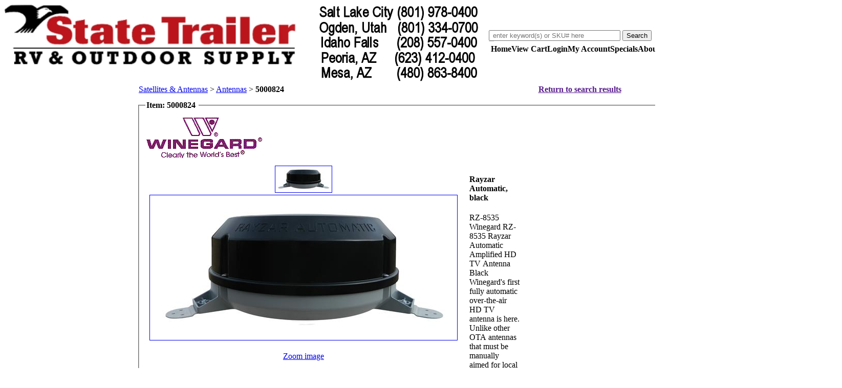

--- FILE ---
content_type: text/html; charset=UTF-8
request_url: https://statetrailer.com/products.php?item=Rayzar+Automatic%2C+black&category=Satellites&cat=S2&item_no=5000824&detail=true
body_size: 29516
content:
<!DOCTYPE html>
<html lang="en-us">
  <head>
    <title>Product Detail for Rayzar Automatic, black</title>
    <meta http-equiv="Content-Type" content="text/html; charset=UTF-8">
    <meta name="vs_targetSchema" content="https://schemas.microsoft.com/intellisense/ie5">
    <meta name="description" content="State Trailer Supply is your one source for all your RV parts, supplies, accessories and service needs.">
    <meta name="keywords" content="4x4, offroad, winches, thetford, dorcy, sealand, torklift, happijac, truck, tiedowns, camping, heaters, mr. heater, dometic, norcold, carrier air conditioners, hydroflame, steel horse, fifth wheel tailgates, tailgates, mud flaps, towing accessories, motorhome parts, travel trailers, utility trailers, horse trailers, motorcycle carriers, thetford parts, truck hitches, trailer wiring, fifth wheel hitches, truck antenna's, manufactured home parts, outdoor living, camping goods, Rv care and maintenance, rv parts, rv, motorhome, recreational vehicle">
    <meta name="author" content="State Trailer Supply">
    <meta name="robots" content="index,follow">
	<meta name="robots" content="NOYDIR">
	<meta name="robots" content="NOODP">
    <meta name="revisit-after" content="15 days">
    <meta name="distribution" content="global">
    <meta name="viewport" content="width=device-width, initial-scale=1">
	<meta property="og:locale" content="en_US" >
	<meta property="og:type" content="homepage" >
	<meta property="og:title" content="State Trailer Supply" >
	<meta property="og:description" content="State Trailer Supply is your one source for all your RV parts, supplies, accessories and service needs" >
	<meta property="og:url" content="https://www.statetrailer.com/" >
	<meta property="og:site_name" content="State Trailer Supply" >
    <meta name="google-site-verification" content="stYkk_MvS5BeHLpNWJf5rImnfGKz6Y9RWT6vn3GvtUI" >
	<link rel="canonical" href="https://www.statetrailer.com/">
    <link rel="shortcut icon" href="images/stseagle.ico" type="image/x-icon">
    <link rel="stylesheet" type="text/css" href="styles/cpsql.styles.css" >
	<link rel="preload" href="styles/dtree.css">
    <link rel="stylesheet" type="text/css" href="styles/dtree.css">
    <link rel="stylesheet" type="text/css" href="styles/dropdown.css">
	<link href="styles/homepage.css" rel="stylesheet" type="text/css">
    <script type="text/javascript" src="javascripts/misc.js"></script>
    <script type="text/javascript" src="javascripts/dtree.js"></script>
	<script type="text/javascript" src="javascripts/jquery-3.5.1.min.js"></script>
    <script type="text/javascript" src="javascripts/jquery.easing.1.3.min.js"></script>
	<script type="text/javascript" src="javascripts/slider.js"></script>	
    <style>
      table.header{
        background-image: url('images/clearpixel.png');
        background-repeat: no-repeat;
      }
	  
.navbar .container-fluid .collapse{
	font-size: 20px;
}

/* ============ desktop view ============ */
@media all and (min-width: 992px) {
	.navbar .nav-item .dropdown-menu{ display: none; }
	.navbar .nav-item:hover .nav-link{   }
	.navbar .nav-item .nav-link{font-size: 1rem;}
	.navbar .nav-item:hover .dropdown-menu{ display: block; }
	.navbar .nav-item .dropdown-menu{ margin-top:0; }
}	
/* ============ desktop view .end// ============ */

.sidebar li .submenu{ 
	list-style: none; 
	margin: 0; 
	padding: 0; 
	padding-left: 1rem; 
	padding-right: 1rem;
}
.sidebar .nav-link {
    font-weight: 500;
	font-size: .8rem;
    color: var(--bs-dark);
}
.sidebar .nav-link:hover {
    color: var(--bs-primary);
}
    </style>
	<!-- Google Tag Manager -->
	<script>(function(w,d,s,l,i){w[l]=w[l]||[];w[l].push({'gtm.start':
	new Date().getTime(),event:'gtm.js'});var f=d.getElementsByTagName(s)[0],
	j=d.createElement(s),dl=l!='dataLayer'?'&l='+l:'';j.async=true;j.src=
	'https://www.googletagmanager.com/gtm.js?id='+i+dl;f.parentNode.insertBefore(j,f);
	})(window,document,'script','dataLayer','GTM-KSJWZKJ');</script>
	<!-- End Google Tag Manager -->
	  	  	  	  	    </head>
  <body>
	<noscript><iframe src="https://www.googletagmanager.com/ns.html?id=GTM-KSJWZKJ"
	height="0" width="0" style="display:none;visibility:hidden" aria-hidden="true" role="none"></iframe></noscript>

   <table id="header" class="header" border="0" cellpadding="0" cellspacing="0" width="100%" style="align:center;vertical-align:top;" aria-label="page header">
      <tr>
        <td width="1" height="70" rowspan="2" id="leftheaderfill">
	  	  <a href="https://www.statetrailer.com/index.php" aria-label="click logo image to return to the website home page">
		<picture>
			<source srcset="https://www.statetrailer.com/images/header.webp" type="image/webp">
			<source srcset="https://www.statetrailer.com/images/header.png" type="image/png">
			<img src="https://www.statetrailer.com/images/header.png" alt="State Trailer Supply logo" aria-label="click logo image to return to the website home page">
		</picture>
		<!-- <img src="https://www.statetrailer.com/images/header.png" type="image/png" height="70" alt="State Trailer"/> -->
	  </a>
	          </td>
        <td id="logo" class="header">
          <table border="0" cellpadding="0" cellspacing="0" width="100%">
            <tr aria-label="contains the search box for this site">
              <!--<td align="center" height="40" style="vertical-align:middle;" id="centerheaderfill">&nbsp;</td>-->
			    <!-- Mobile else if statement -->
                              <td id="mini_search" width="10" rowspan="2" style="float:left; border-style: solid; border-color: #CDCDCD; border-width: 0px 0px 1px 0px;">
                           <div style="white-space:nowrap;" >
          <form name="mini-search" method="post" action="sproducts.php" style="display:inline" role="search">
            <input type="hidden" name="and" value="1" aria-hidden="true"/>
            <input type="hidden" name="search" value="Search" aria-hidden="true"/>
			<input class="mini-search_box" aria-label="Search Text" type="text" name="keywords" size="30" placeholder=" enter keyword(s) or SKU# here" aria-placeholder="enter keywords or SKU here" aria-autocomplete="list"/>
            <input class="buttons" type="submit" name="search" value="Search" alt="Submit" aria-label="submit button"/>
         </form>
         </div>
                </td>
                                                      </tr>
						  <!-- Mobile else if statement -->
                          <!-- Begin Tabs -->
              <tr>
                <td class="header" align="right" height="30" colspan="2">
                  <table border="0" cellpadding="0" cellspacing="0" width="100%">
                    <tr>
                      <td class="tab-inactive" align="right" width="100%" height="30" style="vertical-align:middle;">
                        &nbsp;
                      </td>
                                                                                                <td class="tabbody-inactive" align="center" height="30" style="" onclick="window.location = 'index.php'">
                            <b>Home</b>
                          </td>
                                                                                                                        <td class="tabbody-inactive" align="center" height="30" style="" onclick="window.location = 'cart.php'">
                            <b>View&nbsp;Cart</b>
                          </td>
                                                                                                                        <td class="tabbody-inactive" align="center" height="30" style="" onclick="window.location = 'login.php'">
                            <b>Login</b>
                          </td>
                                                                                                                        <td class="tabbody-inactive" align="center" height="30" style="" onclick="window.location = 'accountinfo.php'">
                            <b>My&nbsp;Account</b>
                          </td>
                                                                                                                        <td class="tabbody-inactive" align="center" height="30" style="" onclick="window.location = 'specials.php'">
                            <b>Specials</b>
                          </td>
                                                                                                                        <td class="tabbody-inactive" align="center" height="30" style="" onclick="window.location = 'aboutus.php'">
                            <b>About&nbsp;Us</b>
                          </td>
                                                                                                                        <td class="tabbody-inactive" align="center" height="30" style="" onclick="window.location = 'contact.php'">
                            <b>Store&nbsp;Locations</b>
                          </td>
                                                                                                                        <td class="tabbody-inactive" align="center" height="30" style="" onclick="window.location = 'faqs.php'">
                            <b>FAQS</b>
                          </td>
                                                                    <td class="tab-inactive" width="175" height="30" id="rightfillcell">
                        <img src="images/clearpixel.png" width="175" height="30" id="rightfillimage" style="display: block" alt="blank image" role="none"/>
                      </td>
                    </tr>
                  </table>
                </td>
              </tr>
              <!-- End Tabs -->
            			  <!-- Mobile end if statement -->
          </table>
        </td>   
      </tr>
          </table>
    <table border="0" cellpadding="0" cellspacing="0" width="100%" style="align:center;vertical-align:top;height:100%;">
      <tr>
                  <!-- left column begins -->
		    <!-- Mobile else if statement -->
          <td id="leftcolumn" align="center" width="225" aria-label="left column">
            <table border="0" cellpadding="0" cellspacing="0" width="100%" style="align:center;vertical-align:top;">
              <tr>
                <td height="1">
                  <img src="images/clearpixel.png" border="0" width="1" height="1" alt="Blank Image" role="none"/>
                </td>
              </tr>
                                            <tr>
                  <td id="mini_login" align="center" width="100%">
                              <style>
              #minilogin_table{
	              height:18px;
                  vertical-align:top;
	              border-style: solid;
	              border-color: #CDCDCD;
	              border-width: 1px 1px 1px 1px;
	              background-color: #ffffff;
              }
              #minilogin_table td{
	              font-size: 9px;
                  vertical-align:middle;
              }
              #minilogin_table input.textinput{
	              height:16px;
	              font-size: 9px;
                  vertical-align:middle;
              }
          </style>
          <!-- login if applicable -->
          <form method="post" action="https://www.statetrailer.com/login.php" aria-label="customer login">
            <input type="hidden" name="login" value="true" aria-hidden="true">
            <fieldset>
				<legend>Login</legend>
				<picture>
					<source srcset="images/blue/customer_login.webp" type="image/webp">
					<source srcset="images/blue/customer_login.png" type="image/png">
					<img src="images/blue/customer_login.png" alt="Customer Login" title="Customer Login" aria-label="Customer Login Image" role="img" />
				</picture>
                                                    <table id="minilogin_table" border="0" cellpadding="3" cellspacing="0" align="center" style="border-width:0px;">
                                                              <tr>
                        <td align="right">Email: </td>
                        <td style="padding-top:2px;">
                          <input type="text" name="login:email_adrs" size="10" id="login:email_adrs" aria-label="your email address"/>
                        </td>
                      </tr>
                                                                                                      <tr>
                      <td align="right">Password: </td>
                        <td style="padding-top:2px;">
                        <input type="password" name="login:password" size="10" id="login:password" aria-label="password" />
                      </td>
                    </tr>
                                        <tr>
                      <td colspan="2" align="center">
                        <br />
                        <input class="buttons" type="image" name="dologin" value="Login" id="login" src="images/blue/login.png" alt="Login" role="button" aria-label="Login Button" />
						<br />
						<a href="register.php" title="Register" aria-label="click to register with the us">Click here to register</a>
						<br/>Only buy from s t a t e t r a i l e r . c o m
                      </td>
                    </tr>
                  </table>            
                            </fieldset>
	    <br clear="all" />
          </form>
                  </td>
                </tr>
                                            <tr>
                  <td id="cat_list" align="center" width="100%">
                                        <fieldset>
						<picture>
							<source srcset="images/blue/product_categories2.webp" type="image/webp" />
							<source srcset="images/blue/product_categories2.png" type="image/png" />
							<img src="images/blue/product_categories2.png" alt="Product Categories" role="img" aria-label="product categories heading image"/>
						</picture>
                      <table border="0" cellpadding="0" cellspacing="0" width="100%" style="padding-top:10px;" aria-label="list of product categories">
                        <tr>
                          <td style="align:left;vertical-align:top;padding:5px;">
                            <!-- category list -->
                            
<div class="dtree">
<script>
<!--
d = new dTree('d');
d.closeAll();
d.config.useCookies = false;
d.config.useIcons = true;
d.config.useLines = true;
d.config.inOrder = true;

// root element
d.add(0,-1,'');

              					d.add(1, 0, 'Air Conditioners', 'https://www.statetrailer.com/cat_landing.php?category=Air+Conditioners&cat=A1&image=A1_LANDING.webp', 'Air Conditioners', '', 'images/menu/arrow_right.gif', 'images/menu/arrow_right.gif');
		                                d.add(2, 1, 'AC Covers', 'https://www.statetrailer.com/products.php?category=Air+Conditioners&cat=A1&subcategory=AC+Covers&subcat=10E', 'AC Covers', '', 'images/menu/arrow_right.gif', 'images/menu/arrow_right.gif');
                                d.add(3, 1, 'AC Parts', 'https://www.statetrailer.com/products.php?category=Air+Conditioners&cat=A1&subcategory=AC+Parts&subcat=30P', 'AC Parts', '', 'images/menu/arrow_right.gif', 'images/menu/arrow_right.gif');
                                d.add(4, 1, 'Air Conditioners', 'https://www.statetrailer.com/products.php?category=Air+Conditioners&cat=A1&subcategory=Air+Conditioners&subcat=04B', 'Air Conditioners', '', 'images/menu/arrow_right.gif', 'images/menu/arrow_right.gif');
                                d.add(5, 1, 'Coleman AC Parts', 'https://www.statetrailer.com/products.php?category=Air+Conditioners&cat=A1&subcategory=Coleman+AC+Parts&subcat=030', 'Coleman AC Parts', '', 'images/menu/arrow_right.gif', 'images/menu/arrow_right.gif');
                                d.add(6, 1, 'Dometic AC Parts', 'https://www.statetrailer.com/products.php?category=Air+Conditioners&cat=A1&subcategory=Dometic+AC+Parts&subcat=031', 'Dometic AC Parts', '', 'images/menu/arrow_right.gif', 'images/menu/arrow_right.gif');
                        					d.add(7, 0, 'Awnings, Mats & Parts', 'https://www.statetrailer.com/cat_landing.php?category=Awnings%2C+Mats+%26+Parts&cat=A2&image=A2_LANDING.webp', 'Awnings, Mats & Parts', '', 'images/menu/arrow_right.gif', 'images/menu/arrow_right.gif');
		                                d.add(8, 7, 'A&E Awning Parts', 'https://www.statetrailer.com/products.php?category=Awnings%2C+Mats+%26+Parts&cat=A2&subcategory=A%26E+Awning+Parts&subcat=038', 'A&E Awning Parts', '', 'images/menu/arrow_right.gif', 'images/menu/arrow_right.gif');
                                d.add(9, 7, 'Awning Accessories', 'https://www.statetrailer.com/products.php?category=Awnings%2C+Mats+%26+Parts&cat=A2&subcategory=Awning+Accessories&subcat=10B', 'Awning Accessories', '', 'images/menu/arrow_right.gif', 'images/menu/arrow_right.gif');
                                d.add(10, 7, 'Awning Mats', 'https://www.statetrailer.com/products.php?category=Awnings%2C+Mats+%26+Parts&cat=A2&subcategory=Awning+Mats&subcat=10M', 'Awning Mats', '', 'images/menu/arrow_right.gif', 'images/menu/arrow_right.gif');
                                d.add(11, 7, 'Awning Parts', 'https://www.statetrailer.com/products.php?category=Awnings%2C+Mats+%26+Parts&cat=A2&subcategory=Awning+Parts&subcat=10C', 'Awning Parts', '', 'images/menu/arrow_right.gif', 'images/menu/arrow_right.gif');
                                d.add(12, 7, 'Awnings', 'https://www.statetrailer.com/products.php?category=Awnings%2C+Mats+%26+Parts&cat=A2&subcategory=Awnings&subcat=10A', 'Awnings', '', 'images/menu/arrow_right.gif', 'images/menu/arrow_right.gif');
                                d.add(13, 7, 'Carefree Awning Parts', 'https://www.statetrailer.com/products.php?category=Awnings%2C+Mats+%26+Parts&cat=A2&subcategory=Carefree+Awning+Parts&subcat=039', 'Carefree Awning Parts', '', 'images/menu/arrow_right.gif', 'images/menu/arrow_right.gif');
                        					d.add(14, 0, 'Brakes & Suspension', 'https://www.statetrailer.com/cat_landing.php?category=Brakes+%26+Suspension&cat=B1&image=B1_LANDING.webp', 'Brakes & Suspension', '', 'images/menu/arrow_right.gif', 'images/menu/arrow_right.gif');
		                                d.add(15, 14, 'Air Helper Springs', 'https://www.statetrailer.com/products.php?category=Brakes+%26+Suspension&cat=B1&subcategory=Air+Helper+Springs&subcat=13H', 'Air Helper Springs', '', 'images/menu/arrow_right.gif', 'images/menu/arrow_right.gif');
                                d.add(16, 14, 'Axle Components', 'https://www.statetrailer.com/products.php?category=Brakes+%26+Suspension&cat=B1&subcategory=Axle+Components&subcat=15I', 'Axle Components', '', 'images/menu/arrow_right.gif', 'images/menu/arrow_right.gif');
                                d.add(17, 14, 'Bearings, Caps & Seals', 'https://www.statetrailer.com/products.php?category=Brakes+%26+Suspension&cat=B1&subcategory=Bearings%2C+Caps+%26+Seals&subcat=13K', 'Bearings, Caps & Seals', '', 'images/menu/arrow_right.gif', 'images/menu/arrow_right.gif');
                                d.add(18, 14, 'Brake Assemblies & Parts', 'https://www.statetrailer.com/products.php?category=Brakes+%26+Suspension&cat=B1&subcategory=Brake+Assemblies+%26+Parts&subcat=13B', 'Brake Assemblies & Parts', '', 'images/menu/arrow_right.gif', 'images/menu/arrow_right.gif');
                                d.add(19, 14, 'Brake Control Accessories', 'https://www.statetrailer.com/products.php?category=Brakes+%26+Suspension&cat=B1&subcategory=Brake+Control+Accessories&subcat=15C', 'Brake Control Accessories', '', 'images/menu/arrow_right.gif', 'images/menu/arrow_right.gif');
                                d.add(20, 14, 'Brake Controls', 'https://www.statetrailer.com/products.php?category=Brakes+%26+Suspension&cat=B1&subcategory=Brake+Controls&subcat=15B', 'Brake Controls', '', 'images/menu/arrow_right.gif', 'images/menu/arrow_right.gif');
                                d.add(21, 14, 'Breakaway Parts', 'https://www.statetrailer.com/products.php?category=Brakes+%26+Suspension&cat=B1&subcategory=Breakaway+Parts&subcat=13J', 'Breakaway Parts', '', 'images/menu/arrow_right.gif', 'images/menu/arrow_right.gif');
                                d.add(22, 14, 'Firestone Air Bags', 'https://www.statetrailer.com/products.php?category=Brakes+%26+Suspension&cat=B1&subcategory=Firestone+Air+Bags&subcat=13HF', 'Firestone Air Bags', '', 'images/menu/arrow_right.gif', 'images/menu/arrow_right.gif');
                                d.add(23, 14, 'Leaf Springs', 'https://www.statetrailer.com/products.php?category=Brakes+%26+Suspension&cat=B1&subcategory=Leaf+Springs&subcat=15S', 'Leaf Springs', '', 'images/menu/arrow_right.gif', 'images/menu/arrow_right.gif');
                                d.add(24, 14, 'Spindles', 'https://www.statetrailer.com/products.php?category=Brakes+%26+Suspension&cat=B1&subcategory=Spindles&subcat=13I', 'Spindles', '', 'images/menu/arrow_right.gif', 'images/menu/arrow_right.gif');
                                d.add(25, 14, 'U-Bolts', 'https://www.statetrailer.com/products.php?category=Brakes+%26+Suspension&cat=B1&subcategory=U-Bolts&subcat=13G', 'U-Bolts', '', 'images/menu/arrow_right.gif', 'images/menu/arrow_right.gif');
                        					d.add(26, 0, 'Camping & Outdoors', 'https://www.statetrailer.com/cat_landing.php?category=Camping+%26+Outdoors&cat=C1&image=C1_LANDING.webp', 'Camping & Outdoors', '', 'images/menu/arrow_right.gif', 'images/menu/arrow_right.gif');
		                                d.add(27, 26, 'BBQ & Accessories', 'https://www.statetrailer.com/products.php?category=Camping+%26+Outdoors&cat=C1&subcategory=BBQ+%26+Accessories&subcat=04Q', 'BBQ & Accessories', '', 'images/menu/arrow_right.gif', 'images/menu/arrow_right.gif');
                                d.add(28, 26, 'Camp Chef', 'https://www.statetrailer.com/products.php?category=Camping+%26+Outdoors&cat=C1&subcategory=Camp+Chef&subcat=02L', 'Camp Chef', '', 'images/menu/arrow_right.gif', 'images/menu/arrow_right.gif');
                                d.add(29, 26, 'Camp Lights', 'https://www.statetrailer.com/products.php?category=Camping+%26+Outdoors&cat=C1&subcategory=Camp+Lights&subcat=02F', 'Camp Lights', '', 'images/menu/arrow_right.gif', 'images/menu/arrow_right.gif');
                                d.add(30, 26, 'Camping Equipment', 'https://www.statetrailer.com/products.php?category=Camping+%26+Outdoors&cat=C1&subcategory=Camping+Equipment&subcat=02C', 'Camping Equipment', '', 'images/menu/arrow_right.gif', 'images/menu/arrow_right.gif');
                                d.add(31, 26, 'Chairs & Recliners', 'https://www.statetrailer.com/products.php?category=Camping+%26+Outdoors&cat=C1&subcategory=Chairs+%26+Recliners&subcat=02E', 'Chairs & Recliners', '', 'images/menu/arrow_right.gif', 'images/menu/arrow_right.gif');
                                d.add(32, 26, 'Clothing', 'https://www.statetrailer.com/products.php?category=Camping+%26+Outdoors&cat=C1&subcategory=Clothing&subcat=02M', 'Clothing', '', 'images/menu/arrow_right.gif', 'images/menu/arrow_right.gif');
                                d.add(33, 26, 'Compass', 'https://www.statetrailer.com/products.php?category=Camping+%26+Outdoors&cat=C1&subcategory=Compass&subcat=05C', 'Compass', '', 'images/menu/arrow_right.gif', 'images/menu/arrow_right.gif');
                                d.add(34, 26, 'Flags and Banners', 'https://www.statetrailer.com/products.php?category=Camping+%26+Outdoors&cat=C1&subcategory=Flags+and+Banners&subcat=02F1', 'Flags and Banners', '', 'images/menu/arrow_right.gif', 'images/menu/arrow_right.gif');
                                d.add(35, 26, 'Flashlights', 'https://www.statetrailer.com/products.php?category=Camping+%26+Outdoors&cat=C1&subcategory=Flashlights&subcat=06F', 'Flashlights', '', 'images/menu/arrow_right.gif', 'images/menu/arrow_right.gif');
                                d.add(36, 26, 'Gas Cans & Accessories', 'https://www.statetrailer.com/products.php?category=Camping+%26+Outdoors&cat=C1&subcategory=Gas+Cans+%26+Accessories&subcat=08C', 'Gas Cans & Accessories', '', 'images/menu/arrow_right.gif', 'images/menu/arrow_right.gif');
                                d.add(37, 26, 'Insect Control', 'https://www.statetrailer.com/products.php?category=Camping+%26+Outdoors&cat=C1&subcategory=Insect+Control&subcat=02I', 'Insect Control', '', 'images/menu/arrow_right.gif', 'images/menu/arrow_right.gif');
                                d.add(38, 26, 'Lighters', 'https://www.statetrailer.com/products.php?category=Camping+%26+Outdoors&cat=C1&subcategory=Lighters&subcat=02O', 'Lighters', '', 'images/menu/arrow_right.gif', 'images/menu/arrow_right.gif');
                                d.add(39, 26, 'Maintenance & Repair', 'https://www.statetrailer.com/products.php?category=Camping+%26+Outdoors&cat=C1&subcategory=Maintenance+%26+Repair&subcat=12J', 'Maintenance & Repair', '', 'images/menu/arrow_right.gif', 'images/menu/arrow_right.gif');
                                d.add(40, 26, 'Outdoor Cookware', 'https://www.statetrailer.com/products.php?category=Camping+%26+Outdoors&cat=C1&subcategory=Outdoor+Cookware&subcat=02K', 'Outdoor Cookware', '', 'images/menu/arrow_right.gif', 'images/menu/arrow_right.gif');
                                d.add(41, 26, 'Personal Care', 'https://www.statetrailer.com/products.php?category=Camping+%26+Outdoors&cat=C1&subcategory=Personal+Care&subcat=04V', 'Personal Care', '', 'images/menu/arrow_right.gif', 'images/menu/arrow_right.gif');
                                d.add(42, 26, 'Picnic Supplies', 'https://www.statetrailer.com/products.php?category=Camping+%26+Outdoors&cat=C1&subcategory=Picnic+Supplies&subcat=02P', 'Picnic Supplies', '', 'images/menu/arrow_right.gif', 'images/menu/arrow_right.gif');
                                d.add(43, 26, 'Portable Stoves', 'https://www.statetrailer.com/products.php?category=Camping+%26+Outdoors&cat=C1&subcategory=Portable+Stoves&subcat=02T', 'Portable Stoves', '', 'images/menu/arrow_right.gif', 'images/menu/arrow_right.gif');
                                d.add(44, 26, 'Sleeping Bags & Hammocks', 'https://www.statetrailer.com/products.php?category=Camping+%26+Outdoors&cat=C1&subcategory=Sleeping+Bags+%26+Hammocks&subcat=02S', 'Sleeping Bags & Hammocks', '', 'images/menu/arrow_right.gif', 'images/menu/arrow_right.gif');
                                d.add(45, 26, 'Storage Totes & Bags', 'https://www.statetrailer.com/products.php?category=Camping+%26+Outdoors&cat=C1&subcategory=Storage+Totes+%26+Bags&subcat=03S', 'Storage Totes & Bags', '', 'images/menu/arrow_right.gif', 'images/menu/arrow_right.gif');
                                d.add(46, 26, 'Tables & Table Hardware', 'https://www.statetrailer.com/products.php?category=Camping+%26+Outdoors&cat=C1&subcategory=Tables+%26+Table+Hardware&subcat=16H', 'Tables & Table Hardware', '', 'images/menu/arrow_right.gif', 'images/menu/arrow_right.gif');
                                d.add(47, 26, 'Tents & Shade', 'https://www.statetrailer.com/products.php?category=Camping+%26+Outdoors&cat=C1&subcategory=Tents+%26+Shade&subcat=02N', 'Tents & Shade', '', 'images/menu/arrow_right.gif', 'images/menu/arrow_right.gif');
                                d.add(48, 26, 'Water Storage', 'https://www.statetrailer.com/products.php?category=Camping+%26+Outdoors&cat=C1&subcategory=Water+Storage&subcat=02J', 'Water Storage', '', 'images/menu/arrow_right.gif', 'images/menu/arrow_right.gif');
                                d.add(49, 26, 'Weather Thermometer', 'https://www.statetrailer.com/products.php?category=Camping+%26+Outdoors&cat=C1&subcategory=Weather+Thermometer&subcat=05W', 'Weather Thermometer', '', 'images/menu/arrow_right.gif', 'images/menu/arrow_right.gif');
                        					d.add(50, 0, 'Covers, RV', 'https://www.statetrailer.com/cat_landing.php?category=Covers%2C+RV&cat=C2&image=C2_LANDING.webp', 'Covers, RV', '', 'images/menu/arrow_right.gif', 'images/menu/arrow_right.gif');
		                                d.add(51, 50, '5th Wheel Covers', 'https://www.statetrailer.com/products.php?category=Covers%2C+RV&cat=C2&subcategory=5th+Wheel+Covers&subcat=10U', '5th Wheel Covers', '', 'images/menu/arrow_right.gif', 'images/menu/arrow_right.gif');
                                d.add(52, 50, 'Motorhome Covers', 'https://www.statetrailer.com/products.php?category=Covers%2C+RV&cat=C2&subcategory=Motorhome+Covers&subcat=10R', 'Motorhome Covers', '', 'images/menu/arrow_right.gif', 'images/menu/arrow_right.gif');
                                d.add(53, 50, 'Tarps', 'https://www.statetrailer.com/products.php?category=Covers%2C+RV&cat=C2&subcategory=Tarps&subcat=10K', 'Tarps', '', 'images/menu/arrow_right.gif', 'images/menu/arrow_right.gif');
                                d.add(54, 50, 'Tent Trailer Covers', 'https://www.statetrailer.com/products.php?category=Covers%2C+RV&cat=C2&subcategory=Tent+Trailer+Covers&subcat=10O', 'Tent Trailer Covers', '', 'images/menu/arrow_right.gif', 'images/menu/arrow_right.gif');
                                d.add(55, 50, 'Tire Covers', 'https://www.statetrailer.com/products.php?category=Covers%2C+RV&cat=C2&subcategory=Tire+Covers&subcat=10I', 'Tire Covers', '', 'images/menu/arrow_right.gif', 'images/menu/arrow_right.gif');
                                d.add(56, 50, 'Trailer Covers', 'https://www.statetrailer.com/products.php?category=Covers%2C+RV&cat=C2&subcategory=Trailer+Covers&subcat=10P', 'Trailer Covers', '', 'images/menu/arrow_right.gif', 'images/menu/arrow_right.gif');
                                d.add(57, 50, 'Truck Camper Covers', 'https://www.statetrailer.com/products.php?category=Covers%2C+RV&cat=C2&subcategory=Truck+Camper+Covers&subcat=10Q', 'Truck Camper Covers', '', 'images/menu/arrow_right.gif', 'images/menu/arrow_right.gif');
                                d.add(58, 50, 'Windshield Covers', 'https://www.statetrailer.com/products.php?category=Covers%2C+RV&cat=C2&subcategory=Windshield+Covers&subcat=10W', 'Windshield Covers', '', 'images/menu/arrow_right.gif', 'images/menu/arrow_right.gif');
                        					d.add(59, 0, 'Directories & Books', 'https://www.statetrailer.com/cat_landing.php?category=Directories+%26+Books&cat=D1&image=D1_LANDING.webp', 'Directories & Books', '', 'images/menu/arrow_right.gif', 'images/menu/arrow_right.gif');
		                                d.add(60, 59, 'Atlases & Maps', 'https://www.statetrailer.com/products.php?category=Directories+%26+Books&cat=D1&subcategory=Atlases+%26+Maps&subcat=01A', 'Atlases & Maps', '', 'images/menu/arrow_right.gif', 'images/menu/arrow_right.gif');
                                d.add(61, 59, 'Books', 'https://www.statetrailer.com/products.php?category=Directories+%26+Books&cat=D1&subcategory=Books&subcat=01B', 'Books', '', 'images/menu/arrow_right.gif', 'images/menu/arrow_right.gif');
                                d.add(62, 59, 'Cookbooks', 'https://www.statetrailer.com/products.php?category=Directories+%26+Books&cat=D1&subcategory=Cookbooks&subcat=01C', 'Cookbooks', '', 'images/menu/arrow_right.gif', 'images/menu/arrow_right.gif');
                                d.add(63, 59, 'RV Repair Books', 'https://www.statetrailer.com/products.php?category=Directories+%26+Books&cat=D1&subcategory=RV+Repair+Books&subcat=01R', 'RV Repair Books', '', 'images/menu/arrow_right.gif', 'images/menu/arrow_right.gif');
                        					d.add(64, 0, 'Doors, Windows & Trim', 'https://www.statetrailer.com/cat_landing.php?category=Doors%2C+Windows+%26+Trim&cat=D2&image=D2_LANDING.webp', 'Doors, Windows & Trim', '', 'images/menu/arrow_right.gif', 'images/menu/arrow_right.gif');
		                                d.add(65, 64, 'Baggage & Access Doors', 'https://www.statetrailer.com/products.php?category=Doors%2C+Windows+%26+Trim&cat=D2&subcategory=Baggage+%26+Access+Doors&subcat=11A', 'Baggage & Access Doors', '', 'images/menu/arrow_right.gif', 'images/menu/arrow_right.gif');
                                d.add(66, 64, 'Drip Caps', 'https://www.statetrailer.com/products.php?category=Doors%2C+Windows+%26+Trim&cat=D2&subcategory=Drip+Caps&subcat=11F', 'Drip Caps', '', 'images/menu/arrow_right.gif', 'images/menu/arrow_right.gif');
                                d.add(67, 64, 'Entry & Interior Doors', 'https://www.statetrailer.com/products.php?category=Doors%2C+Windows+%26+Trim&cat=D2&subcategory=Entry+%26+Interior+Doors&subcat=11B', 'Entry & Interior Doors', '', 'images/menu/arrow_right.gif', 'images/menu/arrow_right.gif');
                                d.add(68, 64, 'Entry Door Hardware', 'https://www.statetrailer.com/products.php?category=Doors%2C+Windows+%26+Trim&cat=D2&subcategory=Entry+Door+Hardware&subcat=16F', 'Entry Door Hardware', '', 'images/menu/arrow_right.gif', 'images/menu/arrow_right.gif');
                                d.add(69, 64, 'Tools', 'https://www.statetrailer.com/products.php?category=Doors%2C+Windows+%26+Trim&cat=D2&subcategory=Tools&subcat=16J', 'Tools', '', 'images/menu/arrow_right.gif', 'images/menu/arrow_right.gif');
                                d.add(70, 64, 'Trim & Moldings', 'https://www.statetrailer.com/products.php?category=Doors%2C+Windows+%26+Trim&cat=D2&subcategory=Trim+%26+Moldings&subcat=10N', 'Trim & Moldings', '', 'images/menu/arrow_right.gif', 'images/menu/arrow_right.gif');
                                d.add(71, 64, 'Windows & Accessories', 'https://www.statetrailer.com/products.php?category=Doors%2C+Windows+%26+Trim&cat=D2&subcategory=Windows+%26+Accessories&subcat=11E', 'Windows & Accessories', '', 'images/menu/arrow_right.gif', 'images/menu/arrow_right.gif');
                        					d.add(72, 0, 'Electrical', 'https://www.statetrailer.com/cat_landing.php?category=Electrical&cat=E1&image=E1_LANDING.webp', 'Electrical', '', 'images/menu/arrow_right.gif', 'images/menu/arrow_right.gif');
		                                d.add(73, 72, '11a', 'https://www.statetrailer.com/products.php?category=Electrical&cat=E1&subcategory=11a&subcat=11A', '11a', '', 'images/menu/arrow_right.gif', 'images/menu/arrow_right.gif');
                                d.add(74, 72, '110V Power Cords', 'https://www.statetrailer.com/products.php?category=Electrical&cat=E1&subcategory=110V+Power+Cords&subcat=07Q', '110V Power Cords', '', 'images/menu/arrow_right.gif', 'images/menu/arrow_right.gif');
                                d.add(75, 72, 'Batteries', 'https://www.statetrailer.com/products.php?category=Electrical&cat=E1&subcategory=Batteries&subcat=07B', 'Batteries', '', 'images/menu/arrow_right.gif', 'images/menu/arrow_right.gif');
                                d.add(76, 72, 'Batteries 12V', 'https://www.statetrailer.com/products.php?category=Electrical&cat=E1&subcategory=Batteries+12V&subcat=07L', 'Batteries 12V', '', 'images/menu/arrow_right.gif', 'images/menu/arrow_right.gif');
                                d.add(77, 72, 'Battery Accessories', 'https://www.statetrailer.com/products.php?category=Electrical&cat=E1&subcategory=Battery+Accessories&subcat=07M', 'Battery Accessories', '', 'images/menu/arrow_right.gif', 'images/menu/arrow_right.gif');
                                d.add(78, 72, 'Battery Boxes, Disconnects', 'https://www.statetrailer.com/products.php?category=Electrical&cat=E1&subcategory=Battery+Boxes%2C+Disconnects&subcat=07C', 'Battery Boxes, Disconnects', '', 'images/menu/arrow_right.gif', 'images/menu/arrow_right.gif');
                                d.add(79, 72, 'Booster Cables', 'https://www.statetrailer.com/products.php?category=Electrical&cat=E1&subcategory=Booster+Cables&subcat=07H', 'Booster Cables', '', 'images/menu/arrow_right.gif', 'images/menu/arrow_right.gif');
                                d.add(80, 72, 'Circuit Breakers & Flashers', 'https://www.statetrailer.com/products.php?category=Electrical&cat=E1&subcategory=Circuit+Breakers+%26+Flashers&subcat=07F1', 'Circuit Breakers & Flashers', '', 'images/menu/arrow_right.gif', 'images/menu/arrow_right.gif');
                                d.add(81, 72, 'Converters, Inverters, Chargrs', 'https://www.statetrailer.com/products.php?category=Electrical&cat=E1&subcategory=Converters%2C+Inverters%2C+Chargrs&subcat=07E', 'Converters, Inverters, Chargrs', '', 'images/menu/arrow_right.gif', 'images/menu/arrow_right.gif');
                                d.add(82, 72, 'Fuse Holders/Terminal Blocks', 'https://www.statetrailer.com/products.php?category=Electrical&cat=E1&subcategory=Fuse+Holders%2FTerminal+Blocks&subcat=07F2', 'Fuse Holders/Terminal Blocks', '', 'images/menu/arrow_right.gif', 'images/menu/arrow_right.gif');
                                d.add(83, 72, 'Fuses', 'https://www.statetrailer.com/products.php?category=Electrical&cat=E1&subcategory=Fuses&subcat=07F', 'Fuses', '', 'images/menu/arrow_right.gif', 'images/menu/arrow_right.gif');
                                d.add(84, 72, 'Isolators & Solenoids', 'https://www.statetrailer.com/products.php?category=Electrical&cat=E1&subcategory=Isolators+%26+Solenoids&subcat=07J', 'Isolators & Solenoids', '', 'images/menu/arrow_right.gif', 'images/menu/arrow_right.gif');
                                d.add(85, 72, 'Maintenance & Repair', 'https://www.statetrailer.com/products.php?category=Electrical&cat=E1&subcategory=Maintenance+%26+Repair&subcat=12J', 'Maintenance & Repair', '', 'images/menu/arrow_right.gif', 'images/menu/arrow_right.gif');
                                d.add(86, 72, 'Plugs & Adapters 110V', 'https://www.statetrailer.com/products.php?category=Electrical&cat=E1&subcategory=Plugs+%26+Adapters+110V&subcat=07A', 'Plugs & Adapters 110V', '', 'images/menu/arrow_right.gif', 'images/menu/arrow_right.gif');
                                d.add(87, 72, 'Plugs & Adapters 12V', 'https://www.statetrailer.com/products.php?category=Electrical&cat=E1&subcategory=Plugs+%26+Adapters+12V&subcat=07D', 'Plugs & Adapters 12V', '', 'images/menu/arrow_right.gif', 'images/menu/arrow_right.gif');
                                d.add(88, 72, 'Rotary & Toggle Switches', 'https://www.statetrailer.com/products.php?category=Electrical&cat=E1&subcategory=Rotary+%26+Toggle+Switches&subcat=07U1', 'Rotary & Toggle Switches', '', 'images/menu/arrow_right.gif', 'images/menu/arrow_right.gif');
                                d.add(89, 72, 'Storage Totes & Bags', 'https://www.statetrailer.com/products.php?category=Electrical&cat=E1&subcategory=Storage+Totes+%26+Bags&subcat=03S', 'Storage Totes & Bags', '', 'images/menu/arrow_right.gif', 'images/menu/arrow_right.gif');
                                d.add(90, 72, 'Surge Protectors', 'https://www.statetrailer.com/products.php?category=Electrical&cat=E1&subcategory=Surge+Protectors&subcat=07T', 'Surge Protectors', '', 'images/menu/arrow_right.gif', 'images/menu/arrow_right.gif');
                                d.add(91, 72, 'Switches', 'https://www.statetrailer.com/products.php?category=Electrical&cat=E1&subcategory=Switches&subcat=07U', 'Switches', '', 'images/menu/arrow_right.gif', 'images/menu/arrow_right.gif');
                                d.add(92, 72, 'Tools', 'https://www.statetrailer.com/products.php?category=Electrical&cat=E1&subcategory=Tools&subcat=16J', 'Tools', '', 'images/menu/arrow_right.gif', 'images/menu/arrow_right.gif');
                                d.add(93, 72, 'Trailer Connector Kits', 'https://www.statetrailer.com/products.php?category=Electrical&cat=E1&subcategory=Trailer+Connector+Kits&subcat=07P', 'Trailer Connector Kits', '', 'images/menu/arrow_right.gif', 'images/menu/arrow_right.gif');
                                d.add(94, 72, 'Wall Receptacles', 'https://www.statetrailer.com/products.php?category=Electrical&cat=E1&subcategory=Wall+Receptacles&subcat=07R', 'Wall Receptacles', '', 'images/menu/arrow_right.gif', 'images/menu/arrow_right.gif');
                                d.add(95, 72, 'Wall Switches & Plates', 'https://www.statetrailer.com/products.php?category=Electrical&cat=E1&subcategory=Wall+Switches+%26+Plates&subcat=07U2', 'Wall Switches & Plates', '', 'images/menu/arrow_right.gif', 'images/menu/arrow_right.gif');
                                d.add(96, 72, 'Wire & Cable', 'https://www.statetrailer.com/products.php?category=Electrical&cat=E1&subcategory=Wire+%26+Cable&subcat=07W', 'Wire & Cable', '', 'images/menu/arrow_right.gif', 'images/menu/arrow_right.gif');
                                d.add(97, 72, 'Wire Connectors', 'https://www.statetrailer.com/products.php?category=Electrical&cat=E1&subcategory=Wire+Connectors&subcat=07V', 'Wire Connectors', '', 'images/menu/arrow_right.gif', 'images/menu/arrow_right.gif');
                        					d.add(98, 0, 'Electronics', 'https://www.statetrailer.com/cat_landing.php?category=Electronics&cat=E2&image=E2_LANDING.webp', 'Electronics', '', 'images/menu/arrow_right.gif', 'images/menu/arrow_right.gif');
		                                d.add(99, 98, 'Cameras', 'https://www.statetrailer.com/products.php?category=Electronics&cat=E2&subcategory=Cameras&subcat=07F3', 'Cameras', '', 'images/menu/arrow_right.gif', 'images/menu/arrow_right.gif');
                        					d.add(100, 0, 'Furniture', 'https://www.statetrailer.com/cat_landing.php?category=Furniture&cat=F1&image=F1_LANDING.webp', 'Furniture', '', 'images/menu/arrow_right.gif', 'images/menu/arrow_right.gif');
		                                d.add(101, 100, 'Theatre Seating', 'https://www.statetrailer.com/products.php?category=Furniture&cat=F1&subcategory=Theatre+Seating&subcat=03E', 'Theatre Seating', '', 'images/menu/arrow_right.gif', 'images/menu/arrow_right.gif');
                        					d.add(102, 0, 'Games & Pet Needs', 'https://www.statetrailer.com/cat_landing.php?category=Games+%26+Pet+Needs&cat=G2&image=G2_LANDING.webp', 'Games & Pet Needs', '', 'images/menu/arrow_right.gif', 'images/menu/arrow_right.gif');
		                                d.add(103, 102, 'Games & Kids Stuff', 'https://www.statetrailer.com/products.php?category=Games+%26+Pet+Needs&cat=G2&subcategory=Games+%26+Kids+Stuff&subcat=02G', 'Games & Kids Stuff', '', 'images/menu/arrow_right.gif', 'images/menu/arrow_right.gif');
                                d.add(104, 102, 'Pet Supplies', 'https://www.statetrailer.com/products.php?category=Games+%26+Pet+Needs&cat=G2&subcategory=Pet+Supplies&subcat=02R', 'Pet Supplies', '', 'images/menu/arrow_right.gif', 'images/menu/arrow_right.gif');
                        					d.add(105, 0, 'Generators', 'https://www.statetrailer.com/cat_landing.php?category=Generators&cat=G1&image=G1_LANDING.webp', 'Generators', '', 'images/menu/arrow_right.gif', 'images/menu/arrow_right.gif');
		                                d.add(106, 105, 'Generator Accessories', 'https://www.statetrailer.com/products.php?category=Generators&cat=G1&subcategory=Generator+Accessories&subcat=04K', 'Generator Accessories', '', 'images/menu/arrow_right.gif', 'images/menu/arrow_right.gif');
                                d.add(107, 105, 'Generators', 'https://www.statetrailer.com/products.php?category=Generators&cat=G1&subcategory=Generators&subcat=04G', 'Generators', '', 'images/menu/arrow_right.gif', 'images/menu/arrow_right.gif');
                                d.add(108, 105, 'Onan Generator Parts', 'https://www.statetrailer.com/products.php?category=Generators&cat=G1&subcategory=Onan+Generator+Parts&subcat=27P', 'Onan Generator Parts', '', 'images/menu/arrow_right.gif', 'images/menu/arrow_right.gif');
                                d.add(109, 105, 'Plugs & Adapters 110V', 'https://www.statetrailer.com/products.php?category=Generators&cat=G1&subcategory=Plugs+%26+Adapters+110V&subcat=07A', 'Plugs & Adapters 110V', '', 'images/menu/arrow_right.gif', 'images/menu/arrow_right.gif');
                        					d.add(110, 0, 'Hardware & Tools', 'https://www.statetrailer.com/cat_landing.php?category=Hardware+%26+Tools&cat=H1&image=H1_LANDING.webp', 'Hardware & Tools', '', 'images/menu/arrow_right.gif', 'images/menu/arrow_right.gif');
		                                d.add(111, 110, '17c', 'https://www.statetrailer.com/products.php?category=Hardware+%26+Tools&cat=H1&subcategory=17c&subcat=17C', '17c', '', 'images/menu/arrow_right.gif', 'images/menu/arrow_right.gif');
                                d.add(112, 110, '10n', 'https://www.statetrailer.com/products.php?category=Hardware+%26+Tools&cat=H1&subcategory=10n&subcat=10N', '10n', '', 'images/menu/arrow_right.gif', 'images/menu/arrow_right.gif');
                                d.add(113, 110, '16e2', 'https://www.statetrailer.com/products.php?category=Hardware+%26+Tools&cat=H1&subcategory=16e2&subcat=16E2', '16e2', '', 'images/menu/arrow_right.gif', 'images/menu/arrow_right.gif');
                                d.add(114, 110, 'Assist Handles', 'https://www.statetrailer.com/products.php?category=Hardware+%26+Tools&cat=H1&subcategory=Assist+Handles&subcat=16M', 'Assist Handles', '', 'images/menu/arrow_right.gif', 'images/menu/arrow_right.gif');
                                d.add(115, 110, 'Cabinet Hardware', 'https://www.statetrailer.com/products.php?category=Hardware+%26+Tools&cat=H1&subcategory=Cabinet+Hardware&subcat=16A', 'Cabinet Hardware', '', 'images/menu/arrow_right.gif', 'images/menu/arrow_right.gif');
                                d.add(116, 110, 'Cabinet Hinges', 'https://www.statetrailer.com/products.php?category=Hardware+%26+Tools&cat=H1&subcategory=Cabinet+Hinges&subcat=16G', 'Cabinet Hinges', '', 'images/menu/arrow_right.gif', 'images/menu/arrow_right.gif');
                                d.add(117, 110, 'Entry Door Hardware', 'https://www.statetrailer.com/products.php?category=Hardware+%26+Tools&cat=H1&subcategory=Entry+Door+Hardware&subcat=16F', 'Entry Door Hardware', '', 'images/menu/arrow_right.gif', 'images/menu/arrow_right.gif');
                                d.add(118, 110, 'Entry Door Locks & Keys', 'https://www.statetrailer.com/products.php?category=Hardware+%26+Tools&cat=H1&subcategory=Entry+Door+Locks+%26+Keys&subcat=16T', 'Entry Door Locks & Keys', '', 'images/menu/arrow_right.gif', 'images/menu/arrow_right.gif');
                                d.add(119, 110, 'Fastener Hardware (Nut,Bolt)', 'https://www.statetrailer.com/products.php?category=Hardware+%26+Tools&cat=H1&subcategory=Fastener+Hardware+%28Nut%2CBolt%29&subcat=16D', 'Fastener Hardware (Nut,Bolt)', '', 'images/menu/arrow_right.gif', 'images/menu/arrow_right.gif');
                                d.add(120, 110, 'Gas Props & Brackets', 'https://www.statetrailer.com/products.php?category=Hardware+%26+Tools&cat=H1&subcategory=Gas+Props+%26+Brackets&subcat=16P', 'Gas Props & Brackets', '', 'images/menu/arrow_right.gif', 'images/menu/arrow_right.gif');
                                d.add(121, 110, 'Hardware/Exterior', 'https://www.statetrailer.com/products.php?category=Hardware+%26+Tools&cat=H1&subcategory=Hardware%2FExterior&subcat=16C', 'Hardware/Exterior', '', 'images/menu/arrow_right.gif', 'images/menu/arrow_right.gif');
                                d.add(122, 110, 'Hardware/Interior', 'https://www.statetrailer.com/products.php?category=Hardware+%26+Tools&cat=H1&subcategory=Hardware%2FInterior&subcat=16N', 'Hardware/Interior', '', 'images/menu/arrow_right.gif', 'images/menu/arrow_right.gif');
                                d.add(123, 110, 'Hitch Pins, Clip & Locks', 'https://www.statetrailer.com/products.php?category=Hardware+%26+Tools&cat=H1&subcategory=Hitch+Pins%2C+Clip+%26+Locks&subcat=14P', 'Hitch Pins, Clip & Locks', '', 'images/menu/arrow_right.gif', 'images/menu/arrow_right.gif');
                                d.add(124, 110, 'Knives, Saws, Axes & Shovels', 'https://www.statetrailer.com/products.php?category=Hardware+%26+Tools&cat=H1&subcategory=Knives%2C+Saws%2C+Axes+%26+Shovels&subcat=16S', 'Knives, Saws, Axes & Shovels', '', 'images/menu/arrow_right.gif', 'images/menu/arrow_right.gif');
                                d.add(125, 110, 'Links, Shackles & Hooks', 'https://www.statetrailer.com/products.php?category=Hardware+%26+Tools&cat=H1&subcategory=Links%2C+Shackles+%26+Hooks&subcat=16E5', 'Links, Shackles & Hooks', '', 'images/menu/arrow_right.gif', 'images/menu/arrow_right.gif');
                                d.add(126, 110, 'Misc Straps & Tiedowns', 'https://www.statetrailer.com/products.php?category=Hardware+%26+Tools&cat=H1&subcategory=Misc+Straps+%26+Tiedowns&subcat=16E', 'Misc Straps & Tiedowns', '', 'images/menu/arrow_right.gif', 'images/menu/arrow_right.gif');
                                d.add(127, 110, 'Padlocks & Cable locks', 'https://www.statetrailer.com/products.php?category=Hardware+%26+Tools&cat=H1&subcategory=Padlocks+%26+Cable+locks&subcat=16Q', 'Padlocks & Cable locks', '', 'images/menu/arrow_right.gif', 'images/menu/arrow_right.gif');
                                d.add(128, 110, 'Security & Locks', 'https://www.statetrailer.com/products.php?category=Hardware+%26+Tools&cat=H1&subcategory=Security+%26+Locks&subcat=16L', 'Security & Locks', '', 'images/menu/arrow_right.gif', 'images/menu/arrow_right.gif');
                                d.add(129, 110, 'Tools', 'https://www.statetrailer.com/products.php?category=Hardware+%26+Tools&cat=H1&subcategory=Tools&subcat=16J', 'Tools', '', 'images/menu/arrow_right.gif', 'images/menu/arrow_right.gif');
                                d.add(130, 110, 'Winches & Mounts', 'https://www.statetrailer.com/products.php?category=Hardware+%26+Tools&cat=H1&subcategory=Winches+%26+Mounts&subcat=19Q', 'Winches & Mounts', '', 'images/menu/arrow_right.gif', 'images/menu/arrow_right.gif');
                                d.add(131, 110, 'Window Hardware', 'https://www.statetrailer.com/products.php?category=Hardware+%26+Tools&cat=H1&subcategory=Window+Hardware&subcat=16W', 'Window Hardware', '', 'images/menu/arrow_right.gif', 'images/menu/arrow_right.gif');
                        					d.add(132, 0, 'Heaters & Furnaces', 'https://www.statetrailer.com/cat_landing.php?category=Heaters+%26+Furnaces&cat=H2&image=H2_LANDING.webp', 'Heaters & Furnaces', '', 'images/menu/arrow_right.gif', 'images/menu/arrow_right.gif');
		                                d.add(133, 132, 'Dinosaur Parts', 'https://www.statetrailer.com/products.php?category=Heaters+%26+Furnaces&cat=H2&subcategory=Dinosaur+Parts&subcat=046', 'Dinosaur Parts', '', 'images/menu/arrow_right.gif', 'images/menu/arrow_right.gif');
                                d.add(134, 132, 'Furnace Parts', 'https://www.statetrailer.com/products.php?category=Heaters+%26+Furnaces&cat=H2&subcategory=Furnace+Parts&subcat=40P', 'Furnace Parts', '', 'images/menu/arrow_right.gif', 'images/menu/arrow_right.gif');
                                d.add(135, 132, 'Furnaces Forced Air', 'https://www.statetrailer.com/products.php?category=Heaters+%26+Furnaces&cat=H2&subcategory=Furnaces+Forced+Air&subcat=04J', 'Furnaces Forced Air', '', 'images/menu/arrow_right.gif', 'images/menu/arrow_right.gif');
                                d.add(136, 132, 'Heating Accessories', 'https://www.statetrailer.com/products.php?category=Heaters+%26+Furnaces&cat=H2&subcategory=Heating+Accessories&subcat=04H', 'Heating Accessories', '', 'images/menu/arrow_right.gif', 'images/menu/arrow_right.gif');
                                d.add(137, 132, 'Hydroflame Furnace Parts', 'https://www.statetrailer.com/products.php?category=Heaters+%26+Furnaces&cat=H2&subcategory=Hydroflame+Furnace+Parts&subcat=043', 'Hydroflame Furnace Parts', '', 'images/menu/arrow_right.gif', 'images/menu/arrow_right.gif');
                                d.add(138, 132, 'Radiant Heaters', 'https://www.statetrailer.com/products.php?category=Heaters+%26+Furnaces&cat=H2&subcategory=Radiant+Heaters&subcat=08E', 'Radiant Heaters', '', 'images/menu/arrow_right.gif', 'images/menu/arrow_right.gif');
                                d.add(139, 132, 'Small Appliances & Fans', 'https://www.statetrailer.com/products.php?category=Heaters+%26+Furnaces&cat=H2&subcategory=Small+Appliances+%26+Fans&subcat=04D', 'Small Appliances & Fans', '', 'images/menu/arrow_right.gif', 'images/menu/arrow_right.gif');
                                d.add(140, 132, 'Suburban Furnace Parts', 'https://www.statetrailer.com/products.php?category=Heaters+%26+Furnaces&cat=H2&subcategory=Suburban+Furnace+Parts&subcat=045', 'Suburban Furnace Parts', '', 'images/menu/arrow_right.gif', 'images/menu/arrow_right.gif');
                        					d.add(141, 0, 'Hitches & Towing', 'https://www.statetrailer.com/cat_landing.php?category=Hitches+%26+Towing&cat=H3&image=H3_LANDING.webp', 'Hitches & Towing', '', 'images/menu/arrow_right.gif', 'images/menu/arrow_right.gif');
		                                d.add(142, 141, '17c', 'https://www.statetrailer.com/products.php?category=Hitches+%26+Towing&cat=H3&subcategory=17c&subcat=17C', '17c', '', 'images/menu/arrow_right.gif', 'images/menu/arrow_right.gif');
                                d.add(143, 141, '13w', 'https://www.statetrailer.com/products.php?category=Hitches+%26+Towing&cat=H3&subcategory=13w&subcat=13W', '13w', '', 'images/menu/arrow_right.gif', 'images/menu/arrow_right.gif');
                                d.add(144, 141, '5th Wheel Hitches', 'https://www.statetrailer.com/products.php?category=Hitches+%26+Towing&cat=H3&subcategory=5th+Wheel+Hitches&subcat=14F', '5th Wheel Hitches', '', 'images/menu/arrow_right.gif', 'images/menu/arrow_right.gif');
                                d.add(145, 141, 'B&W Gooseneck Hitches', 'https://www.statetrailer.com/products.php?category=Hitches+%26+Towing&cat=H3&subcategory=B%26W+Gooseneck+Hitches&subcat=14K1', 'B&W Gooseneck Hitches', '', 'images/menu/arrow_right.gif', 'images/menu/arrow_right.gif');
                                d.add(146, 141, 'Ball Mounts', 'https://www.statetrailer.com/products.php?category=Hitches+%26+Towing&cat=H3&subcategory=Ball+Mounts&subcat=14A', 'Ball Mounts', '', 'images/menu/arrow_right.gif', 'images/menu/arrow_right.gif');
                                d.add(147, 141, 'Chain, Safety Chain', 'https://www.statetrailer.com/products.php?category=Hitches+%26+Towing&cat=H3&subcategory=Chain%2C+Safety+Chain&subcat=16E4', 'Chain, Safety Chain', '', 'images/menu/arrow_right.gif', 'images/menu/arrow_right.gif');
                                d.add(148, 141, 'Couplers', 'https://www.statetrailer.com/products.php?category=Hitches+%26+Towing&cat=H3&subcategory=Couplers&subcat=14E', 'Couplers', '', 'images/menu/arrow_right.gif', 'images/menu/arrow_right.gif');
                                d.add(149, 141, 'Couplers, Pins & Locks', 'https://www.statetrailer.com/products.php?category=Hitches+%26+Towing&cat=H3&subcategory=Couplers%2C+Pins+%26+Locks&subcat=14P1', 'Couplers, Pins & Locks', '', 'images/menu/arrow_right.gif', 'images/menu/arrow_right.gif');
                                d.add(150, 141, 'Gooseneck Hitches & Adapters', 'https://www.statetrailer.com/products.php?category=Hitches+%26+Towing&cat=H3&subcategory=Gooseneck+Hitches+%26+Adapters&subcat=14K', 'Gooseneck Hitches & Adapters', '', 'images/menu/arrow_right.gif', 'images/menu/arrow_right.gif');
                                d.add(151, 141, 'Hitch Balls', 'https://www.statetrailer.com/products.php?category=Hitches+%26+Towing&cat=H3&subcategory=Hitch+Balls&subcat=14G', 'Hitch Balls', '', 'images/menu/arrow_right.gif', 'images/menu/arrow_right.gif');
                                d.add(152, 141, 'Hitch Pins, Clip & Locks', 'https://www.statetrailer.com/products.php?category=Hitches+%26+Towing&cat=H3&subcategory=Hitch+Pins%2C+Clip+%26+Locks&subcat=14P', 'Hitch Pins, Clip & Locks', '', 'images/menu/arrow_right.gif', 'images/menu/arrow_right.gif');
                                d.add(153, 141, 'Mirrors & Safety', 'https://www.statetrailer.com/products.php?category=Hitches+%26+Towing&cat=H3&subcategory=Mirrors+%26+Safety&subcat=14M', 'Mirrors & Safety', '', 'images/menu/arrow_right.gif', 'images/menu/arrow_right.gif');
                                d.add(154, 141, 'Pintles, Lunettes & Hooks', 'https://www.statetrailer.com/products.php?category=Hitches+%26+Towing&cat=H3&subcategory=Pintles%2C+Lunettes+%26+Hooks&subcat=14L', 'Pintles, Lunettes & Hooks', '', 'images/menu/arrow_right.gif', 'images/menu/arrow_right.gif');
                                d.add(155, 141, 'Plugs & Adapters 12V', 'https://www.statetrailer.com/products.php?category=Hitches+%26+Towing&cat=H3&subcategory=Plugs+%26+Adapters+12V&subcat=07D', 'Plugs & Adapters 12V', '', 'images/menu/arrow_right.gif', 'images/menu/arrow_right.gif');
                                d.add(156, 141, 'Receiver Accessories', 'https://www.statetrailer.com/products.php?category=Hitches+%26+Towing&cat=H3&subcategory=Receiver+Accessories&subcat=14R1', 'Receiver Accessories', '', 'images/menu/arrow_right.gif', 'images/menu/arrow_right.gif');
                                d.add(157, 141, 'Receiver Hitch Covers', 'https://www.statetrailer.com/products.php?category=Hitches+%26+Towing&cat=H3&subcategory=Receiver+Hitch+Covers&subcat=14H', 'Receiver Hitch Covers', '', 'images/menu/arrow_right.gif', 'images/menu/arrow_right.gif');
                                d.add(158, 141, 'Receiver Hitches', 'https://www.statetrailer.com/products.php?category=Hitches+%26+Towing&cat=H3&subcategory=Receiver+Hitches&subcat=14R', 'Receiver Hitches', '', 'images/menu/arrow_right.gif', 'images/menu/arrow_right.gif');
                                d.add(159, 141, 'Skid Wheels', 'https://www.statetrailer.com/products.php?category=Hitches+%26+Towing&cat=H3&subcategory=Skid+Wheels&subcat=13L', 'Skid Wheels', '', 'images/menu/arrow_right.gif', 'images/menu/arrow_right.gif');
                                d.add(160, 141, 'Sway Controls', 'https://www.statetrailer.com/products.php?category=Hitches+%26+Towing&cat=H3&subcategory=Sway+Controls&subcat=14O', 'Sway Controls', '', 'images/menu/arrow_right.gif', 'images/menu/arrow_right.gif');
                                d.add(161, 141, 'Tow Bars & Accessories', 'https://www.statetrailer.com/products.php?category=Hitches+%26+Towing&cat=H3&subcategory=Tow+Bars+%26+Accessories&subcat=14Q', 'Tow Bars & Accessories', '', 'images/menu/arrow_right.gif', 'images/menu/arrow_right.gif');
                                d.add(162, 141, 'Trailer Connector Kits', 'https://www.statetrailer.com/products.php?category=Hitches+%26+Towing&cat=H3&subcategory=Trailer+Connector+Kits&subcat=07P', 'Trailer Connector Kits', '', 'images/menu/arrow_right.gif', 'images/menu/arrow_right.gif');
                                d.add(163, 141, 'Weight Dist Hitch Parts', 'https://www.statetrailer.com/products.php?category=Hitches+%26+Towing&cat=H3&subcategory=Weight+Dist+Hitch+Parts&subcat=14S1', 'Weight Dist Hitch Parts', '', 'images/menu/arrow_right.gif', 'images/menu/arrow_right.gif');
                                d.add(164, 141, 'Weight Dist Hitches', 'https://www.statetrailer.com/products.php?category=Hitches+%26+Towing&cat=H3&subcategory=Weight+Dist+Hitches&subcat=14S', 'Weight Dist Hitches', '', 'images/menu/arrow_right.gif', 'images/menu/arrow_right.gif');
                                d.add(165, 141, 'Winches & Mounts', 'https://www.statetrailer.com/products.php?category=Hitches+%26+Towing&cat=H3&subcategory=Winches+%26+Mounts&subcat=19Q', 'Winches & Mounts', '', 'images/menu/arrow_right.gif', 'images/menu/arrow_right.gif');
                        					d.add(166, 0, 'Housewares', 'https://www.statetrailer.com/cat_landing.php?category=Housewares&cat=K1&image=K1_LANDING.webp', 'Housewares', '', 'images/menu/arrow_right.gif', 'images/menu/arrow_right.gif');
		                                d.add(167, 166, 'Air Fresheners', 'https://www.statetrailer.com/products.php?category=Housewares&cat=K1&subcategory=Air+Fresheners&subcat=03A', 'Air Fresheners', '', 'images/menu/arrow_right.gif', 'images/menu/arrow_right.gif');
                                d.add(168, 166, 'Bath Accessories', 'https://www.statetrailer.com/products.php?category=Housewares&cat=K1&subcategory=Bath+Accessories&subcat=03B', 'Bath Accessories', '', 'images/menu/arrow_right.gif', 'images/menu/arrow_right.gif');
                                d.add(169, 166, 'Cooking Utensils', 'https://www.statetrailer.com/products.php?category=Housewares&cat=K1&subcategory=Cooking+Utensils&subcat=03J', 'Cooking Utensils', '', 'images/menu/arrow_right.gif', 'images/menu/arrow_right.gif');
                                d.add(170, 166, 'Drapery Hardware', 'https://www.statetrailer.com/products.php?category=Housewares&cat=K1&subcategory=Drapery+Hardware&subcat=16B', 'Drapery Hardware', '', 'images/menu/arrow_right.gif', 'images/menu/arrow_right.gif');
                                d.add(171, 166, 'Kitchen Accessories', 'https://www.statetrailer.com/products.php?category=Housewares&cat=K1&subcategory=Kitchen+Accessories&subcat=03K', 'Kitchen Accessories', '', 'images/menu/arrow_right.gif', 'images/menu/arrow_right.gif');
                                d.add(172, 166, 'Laundry Accessories', 'https://www.statetrailer.com/products.php?category=Housewares&cat=K1&subcategory=Laundry+Accessories&subcat=03L', 'Laundry Accessories', '', 'images/menu/arrow_right.gif', 'images/menu/arrow_right.gif');
                                d.add(173, 166, 'Mattresses & Bedding', 'https://www.statetrailer.com/products.php?category=Housewares&cat=K1&subcategory=Mattresses+%26+Bedding&subcat=03M', 'Mattresses & Bedding', '', 'images/menu/arrow_right.gif', 'images/menu/arrow_right.gif');
                                d.add(174, 166, 'Organizer Accents', 'https://www.statetrailer.com/products.php?category=Housewares&cat=K1&subcategory=Organizer+Accents&subcat=03O', 'Organizer Accents', '', 'images/menu/arrow_right.gif', 'images/menu/arrow_right.gif');
                                d.add(175, 166, 'Rugs & Mats', 'https://www.statetrailer.com/products.php?category=Housewares&cat=K1&subcategory=Rugs+%26+Mats&subcat=02D', 'Rugs & Mats', '', 'images/menu/arrow_right.gif', 'images/menu/arrow_right.gif');
                                d.add(176, 166, 'Safety Devices', 'https://www.statetrailer.com/products.php?category=Housewares&cat=K1&subcategory=Safety+Devices&subcat=08S', 'Safety Devices', '', 'images/menu/arrow_right.gif', 'images/menu/arrow_right.gif');
                                d.add(177, 166, 'Small Appliances & Fans', 'https://www.statetrailer.com/products.php?category=Housewares&cat=K1&subcategory=Small+Appliances+%26+Fans&subcat=04D', 'Small Appliances & Fans', '', 'images/menu/arrow_right.gif', 'images/menu/arrow_right.gif');
                                d.add(178, 166, 'Tables & Table Hardware', 'https://www.statetrailer.com/products.php?category=Housewares&cat=K1&subcategory=Tables+%26+Table+Hardware&subcat=16H', 'Tables & Table Hardware', '', 'images/menu/arrow_right.gif', 'images/menu/arrow_right.gif');
                                d.add(179, 166, 'Wastebaskets & Brooms', 'https://www.statetrailer.com/products.php?category=Housewares&cat=K1&subcategory=Wastebaskets+%26+Brooms&subcat=03W', 'Wastebaskets & Brooms', '', 'images/menu/arrow_right.gif', 'images/menu/arrow_right.gif');
                        					d.add(180, 0, 'Jacks, Steps & Ladders', 'https://www.statetrailer.com/cat_landing.php?category=Jacks%2C+Steps+%26+Ladders&cat=J1&image=J1_LANDING.webp', 'Jacks, Steps & Ladders', '', 'images/menu/arrow_right.gif', 'images/menu/arrow_right.gif');
		                                d.add(181, 180, '5th Wheel Landing Jacks', 'https://www.statetrailer.com/products.php?category=Jacks%2C+Steps+%26+Ladders&cat=J1&subcategory=5th+Wheel+Landing+Jacks&subcat=13W', '5th Wheel Landing Jacks', '', 'images/menu/arrow_right.gif', 'images/menu/arrow_right.gif');
                                d.add(182, 180, 'Bottle & Misc Jacks', 'https://www.statetrailer.com/products.php?category=Jacks%2C+Steps+%26+Ladders&cat=J1&subcategory=Bottle+%26+Misc+Jacks&subcat=13V', 'Bottle & Misc Jacks', '', 'images/menu/arrow_right.gif', 'images/menu/arrow_right.gif');
                                d.add(183, 180, 'Bubble Levels', 'https://www.statetrailer.com/products.php?category=Jacks%2C+Steps+%26+Ladders&cat=J1&subcategory=Bubble+Levels&subcat=05L', 'Bubble Levels', '', 'images/menu/arrow_right.gif', 'images/menu/arrow_right.gif');
                                d.add(184, 180, 'Camper Jacks', 'https://www.statetrailer.com/products.php?category=Jacks%2C+Steps+%26+Ladders&cat=J1&subcategory=Camper+Jacks&subcat=13Q', 'Camper Jacks', '', 'images/menu/arrow_right.gif', 'images/menu/arrow_right.gif');
                                d.add(185, 180, 'Ladders & Racks', 'https://www.statetrailer.com/products.php?category=Jacks%2C+Steps+%26+Ladders&cat=J1&subcategory=Ladders+%26+Racks&subcat=13E', 'Ladders & Racks', '', 'images/menu/arrow_right.gif', 'images/menu/arrow_right.gif');
                                d.add(186, 180, 'Levelers & Chocks', 'https://www.statetrailer.com/products.php?category=Jacks%2C+Steps+%26+Ladders&cat=J1&subcategory=Levelers+%26+Chocks&subcat=13F', 'Levelers & Chocks', '', 'images/menu/arrow_right.gif', 'images/menu/arrow_right.gif');
                                d.add(187, 180, 'RV Steps', 'https://www.statetrailer.com/products.php?category=Jacks%2C+Steps+%26+Ladders&cat=J1&subcategory=RV+Steps&subcat=13C', 'RV Steps', '', 'images/menu/arrow_right.gif', 'images/menu/arrow_right.gif');
                                d.add(188, 180, 'Security & Locks', 'https://www.statetrailer.com/products.php?category=Jacks%2C+Steps+%26+Ladders&cat=J1&subcategory=Security+%26+Locks&subcat=16L', 'Security & Locks', '', 'images/menu/arrow_right.gif', 'images/menu/arrow_right.gif');
                                d.add(189, 180, 'Stabilizing Jacks & Parts', 'https://www.statetrailer.com/products.php?category=Jacks%2C+Steps+%26+Ladders&cat=J1&subcategory=Stabilizing+Jacks+%26+Parts&subcat=13M', 'Stabilizing Jacks & Parts', '', 'images/menu/arrow_right.gif', 'images/menu/arrow_right.gif');
                                d.add(190, 180, 'Step Stools & Folding', 'https://www.statetrailer.com/products.php?category=Jacks%2C+Steps+%26+Ladders&cat=J1&subcategory=Step+Stools+%26+Folding&subcat=13D', 'Step Stools & Folding', '', 'images/menu/arrow_right.gif', 'images/menu/arrow_right.gif');
                                d.add(191, 180, 'Tongue Jack Parts', 'https://www.statetrailer.com/products.php?category=Jacks%2C+Steps+%26+Ladders&cat=J1&subcategory=Tongue+Jack+Parts&subcat=13N', 'Tongue Jack Parts', '', 'images/menu/arrow_right.gif', 'images/menu/arrow_right.gif');
                                d.add(192, 180, 'Tongue Jacks', 'https://www.statetrailer.com/products.php?category=Jacks%2C+Steps+%26+Ladders&cat=J1&subcategory=Tongue+Jacks&subcat=13P', 'Tongue Jacks', '', 'images/menu/arrow_right.gif', 'images/menu/arrow_right.gif');
                        					d.add(193, 0, 'Lighting & Accessories', 'https://www.statetrailer.com/cat_landing.php?category=Lighting+%26+Accessories&cat=L1&image=L1_LANDING.webp', 'Lighting & Accessories', '', 'images/menu/arrow_right.gif', 'images/menu/arrow_right.gif');
		                                d.add(194, 193, 'Clearance & Marker Lights', 'https://www.statetrailer.com/products.php?category=Lighting+%26+Accessories&cat=L1&subcategory=Clearance+%26+Marker+Lights&subcat=06D', 'Clearance & Marker Lights', '', 'images/menu/arrow_right.gif', 'images/menu/arrow_right.gif');
                                d.add(195, 193, 'Interior Lights & Lenses', 'https://www.statetrailer.com/products.php?category=Lighting+%26+Accessories&cat=L1&subcategory=Interior+Lights+%26+Lenses&subcat=06L', 'Interior Lights & Lenses', '', 'images/menu/arrow_right.gif', 'images/menu/arrow_right.gif');
                                d.add(196, 193, 'LED Bulbs', 'https://www.statetrailer.com/products.php?category=Lighting+%26+Accessories&cat=L1&subcategory=LED+Bulbs&subcat=06B1', 'LED Bulbs', '', 'images/menu/arrow_right.gif', 'images/menu/arrow_right.gif');
                                d.add(197, 193, 'License Lights', 'https://www.statetrailer.com/products.php?category=Lighting+%26+Accessories&cat=L1&subcategory=License+Lights&subcat=06C', 'License Lights', '', 'images/menu/arrow_right.gif', 'images/menu/arrow_right.gif');
                                d.add(198, 193, 'Light Bulbs', 'https://www.statetrailer.com/products.php?category=Lighting+%26+Accessories&cat=L1&subcategory=Light+Bulbs&subcat=06B', 'Light Bulbs', '', 'images/menu/arrow_right.gif', 'images/menu/arrow_right.gif');
                                d.add(199, 193, 'Porch Lights & Lenses', 'https://www.statetrailer.com/products.php?category=Lighting+%26+Accessories&cat=L1&subcategory=Porch+Lights+%26+Lenses&subcat=06P', 'Porch Lights & Lenses', '', 'images/menu/arrow_right.gif', 'images/menu/arrow_right.gif');
                                d.add(200, 193, 'Reflectors', 'https://www.statetrailer.com/products.php?category=Lighting+%26+Accessories&cat=L1&subcategory=Reflectors&subcat=06R', 'Reflectors', '', 'images/menu/arrow_right.gif', 'images/menu/arrow_right.gif');
                                d.add(201, 193, 'Tail Lights & Lenses', 'https://www.statetrailer.com/products.php?category=Lighting+%26+Accessories&cat=L1&subcategory=Tail+Lights+%26+Lenses&subcat=06E', 'Tail Lights & Lenses', '', 'images/menu/arrow_right.gif', 'images/menu/arrow_right.gif');
                        					d.add(202, 0, 'Maintenance & Repair', 'https://www.statetrailer.com/cat_landing.php?category=Maintenance+%26+Repair&cat=C3&image=C3_LANDING.webp', 'Maintenance & Repair', '', 'images/menu/arrow_right.gif', 'images/menu/arrow_right.gif');
		                                d.add(203, 202, 'Auto Repair & Maintenance', 'https://www.statetrailer.com/products.php?category=Maintenance+%26+Repair&cat=C3&subcategory=Auto+Repair+%26+Maintenance&subcat=19H', 'Auto Repair & Maintenance', '', 'images/menu/arrow_right.gif', 'images/menu/arrow_right.gif');
                                d.add(204, 202, 'Brushes, Dusters, Wash Brushes', 'https://www.statetrailer.com/products.php?category=Maintenance+%26+Repair&cat=C3&subcategory=Brushes%2C+Dusters%2C+Wash+Brushes&subcat=12B', 'Brushes, Dusters, Wash Brushes', '', 'images/menu/arrow_right.gif', 'images/menu/arrow_right.gif');
                                d.add(205, 202, 'Cleaners & Polishes', 'https://www.statetrailer.com/products.php?category=Maintenance+%26+Repair&cat=C3&subcategory=Cleaners+%26+Polishes&subcat=12E', 'Cleaners & Polishes', '', 'images/menu/arrow_right.gif', 'images/menu/arrow_right.gif');
                                d.add(206, 202, 'Dehumidifiers', 'https://www.statetrailer.com/products.php?category=Maintenance+%26+Repair&cat=C3&subcategory=Dehumidifiers&subcat=12D', 'Dehumidifiers', '', 'images/menu/arrow_right.gif', 'images/menu/arrow_right.gif');
                                d.add(207, 202, 'Glues & Tapes', 'https://www.statetrailer.com/products.php?category=Maintenance+%26+Repair&cat=C3&subcategory=Glues+%26+Tapes&subcat=12J2', 'Glues & Tapes', '', 'images/menu/arrow_right.gif', 'images/menu/arrow_right.gif');
                                d.add(208, 202, 'Insulation', 'https://www.statetrailer.com/products.php?category=Maintenance+%26+Repair&cat=C3&subcategory=Insulation&subcat=12I', 'Insulation', '', 'images/menu/arrow_right.gif', 'images/menu/arrow_right.gif');
                                d.add(209, 202, 'Lubricants', 'https://www.statetrailer.com/products.php?category=Maintenance+%26+Repair&cat=C3&subcategory=Lubricants&subcat=12G', 'Lubricants', '', 'images/menu/arrow_right.gif', 'images/menu/arrow_right.gif');
                                d.add(210, 202, 'Maintenance & Repair', 'https://www.statetrailer.com/products.php?category=Maintenance+%26+Repair&cat=C3&subcategory=Maintenance+%26+Repair&subcat=12J', 'Maintenance & Repair', '', 'images/menu/arrow_right.gif', 'images/menu/arrow_right.gif');
                                d.add(211, 202, 'Roof Repair Products', 'https://www.statetrailer.com/products.php?category=Maintenance+%26+Repair&cat=C3&subcategory=Roof+Repair+Products&subcat=12K', 'Roof Repair Products', '', 'images/menu/arrow_right.gif', 'images/menu/arrow_right.gif');
                                d.add(212, 202, 'Snow & Ice Removal', 'https://www.statetrailer.com/products.php?category=Maintenance+%26+Repair&cat=C3&subcategory=Snow+%26+Ice+Removal&subcat=12S', 'Snow & Ice Removal', '', 'images/menu/arrow_right.gif', 'images/menu/arrow_right.gif');
                                d.add(213, 202, 'Velcro', 'https://www.statetrailer.com/products.php?category=Maintenance+%26+Repair&cat=C3&subcategory=Velcro&subcat=12J1', 'Velcro', '', 'images/menu/arrow_right.gif', 'images/menu/arrow_right.gif');
                        					d.add(214, 0, 'Marine Products', 'https://www.statetrailer.com/cat_landing.php?category=Marine+Products&cat=M1&image=M1_LANDING.webp', 'Marine Products', '', 'images/menu/arrow_right.gif', 'images/menu/arrow_right.gif');
		                                d.add(215, 214, 'Anchors & Chain', 'https://www.statetrailer.com/products.php?category=Marine+Products&cat=M1&subcategory=Anchors+%26+Chain&subcat=17C', 'Anchors & Chain', '', 'images/menu/arrow_right.gif', 'images/menu/arrow_right.gif');
                                d.add(216, 214, 'Antennas', 'https://www.statetrailer.com/products.php?category=Marine+Products&cat=M1&subcategory=Antennas&subcat=05A', 'Antennas', '', 'images/menu/arrow_right.gif', 'images/menu/arrow_right.gif');
                                d.add(217, 214, 'Boat Rollers & Bumpers', 'https://www.statetrailer.com/products.php?category=Marine+Products&cat=M1&subcategory=Boat+Rollers+%26+Bumpers&subcat=17B', 'Boat Rollers & Bumpers', '', 'images/menu/arrow_right.gif', 'images/menu/arrow_right.gif');
                                d.add(218, 214, 'Boat Seats & Hardware', 'https://www.statetrailer.com/products.php?category=Marine+Products&cat=M1&subcategory=Boat+Seats+%26+Hardware&subcat=02E1', 'Boat Seats & Hardware', '', 'images/menu/arrow_right.gif', 'images/menu/arrow_right.gif');
                                d.add(219, 214, 'Cleaners & Polishes', 'https://www.statetrailer.com/products.php?category=Marine+Products&cat=M1&subcategory=Cleaners+%26+Polishes&subcat=12E', 'Cleaners & Polishes', '', 'images/menu/arrow_right.gif', 'images/menu/arrow_right.gif');
                                d.add(220, 214, 'Inflatables', 'https://www.statetrailer.com/products.php?category=Marine+Products&cat=M1&subcategory=Inflatables&subcat=17S', 'Inflatables', '', 'images/menu/arrow_right.gif', 'images/menu/arrow_right.gif');
                                d.add(221, 214, 'Kayaks', 'https://www.statetrailer.com/products.php?category=Marine+Products&cat=M1&subcategory=Kayaks&subcat=17R', 'Kayaks', '', 'images/menu/arrow_right.gif', 'images/menu/arrow_right.gif');
                                d.add(222, 214, 'Lubricants', 'https://www.statetrailer.com/products.php?category=Marine+Products&cat=M1&subcategory=Lubricants&subcat=12G', 'Lubricants', '', 'images/menu/arrow_right.gif', 'images/menu/arrow_right.gif');
                                d.add(223, 214, 'Maintenance & Repair', 'https://www.statetrailer.com/products.php?category=Marine+Products&cat=M1&subcategory=Maintenance+%26+Repair&subcat=12J', 'Maintenance & Repair', '', 'images/menu/arrow_right.gif', 'images/menu/arrow_right.gif');
                                d.add(224, 214, 'Marine Accessories', 'https://www.statetrailer.com/products.php?category=Marine+Products&cat=M1&subcategory=Marine+Accessories&subcat=17A', 'Marine Accessories', '', 'images/menu/arrow_right.gif', 'images/menu/arrow_right.gif');
                                d.add(225, 214, 'Marine Electrical', 'https://www.statetrailer.com/products.php?category=Marine+Products&cat=M1&subcategory=Marine+Electrical&subcat=17E', 'Marine Electrical', '', 'images/menu/arrow_right.gif', 'images/menu/arrow_right.gif');
                                d.add(226, 214, 'Marine Hardware', 'https://www.statetrailer.com/products.php?category=Marine+Products&cat=M1&subcategory=Marine+Hardware&subcat=17H', 'Marine Hardware', '', 'images/menu/arrow_right.gif', 'images/menu/arrow_right.gif');
                                d.add(227, 214, 'Marine Motor & Fuel Accessorie', 'https://www.statetrailer.com/products.php?category=Marine+Products&cat=M1&subcategory=Marine+Motor+%26+Fuel+Accessorie&subcat=17M', 'Marine Motor & Fuel Accessorie', '', 'images/menu/arrow_right.gif', 'images/menu/arrow_right.gif');
                                d.add(228, 214, 'Marine Pumps & Hoses', 'https://www.statetrailer.com/products.php?category=Marine+Products&cat=M1&subcategory=Marine+Pumps+%26+Hoses&subcat=17J', 'Marine Pumps & Hoses', '', 'images/menu/arrow_right.gif', 'images/menu/arrow_right.gif');
                                d.add(229, 214, 'Misc Straps & Tiedowns', 'https://www.statetrailer.com/products.php?category=Marine+Products&cat=M1&subcategory=Misc+Straps+%26+Tiedowns&subcat=16E', 'Misc Straps & Tiedowns', '', 'images/menu/arrow_right.gif', 'images/menu/arrow_right.gif');
                                d.add(230, 214, 'Navigation & Side Lights', 'https://www.statetrailer.com/products.php?category=Marine+Products&cat=M1&subcategory=Navigation+%26+Side+Lights&subcat=17N', 'Navigation & Side Lights', '', 'images/menu/arrow_right.gif', 'images/menu/arrow_right.gif');
                                d.add(231, 214, 'Par/Jabsco Parts', 'https://www.statetrailer.com/products.php?category=Marine+Products&cat=M1&subcategory=Par%2FJabsco+Parts&subcat=053', 'Par/Jabsco Parts', '', 'images/menu/arrow_right.gif', 'images/menu/arrow_right.gif');
                                d.add(232, 214, 'PWC Accessories', 'https://www.statetrailer.com/products.php?category=Marine+Products&cat=M1&subcategory=PWC+Accessories&subcat=17P', 'PWC Accessories', '', 'images/menu/arrow_right.gif', 'images/menu/arrow_right.gif');
                                d.add(233, 214, 'Safety Devices', 'https://www.statetrailer.com/products.php?category=Marine+Products&cat=M1&subcategory=Safety+Devices&subcat=08S', 'Safety Devices', '', 'images/menu/arrow_right.gif', 'images/menu/arrow_right.gif');
                                d.add(234, 214, 'Ski Vests, Flotation', 'https://www.statetrailer.com/products.php?category=Marine+Products&cat=M1&subcategory=Ski+Vests%2C+Flotation&subcat=17V', 'Ski Vests, Flotation', '', 'images/menu/arrow_right.gif', 'images/menu/arrow_right.gif');
                                d.add(235, 214, 'Skis & Ropes', 'https://www.statetrailer.com/products.php?category=Marine+Products&cat=M1&subcategory=Skis+%26+Ropes&subcat=17Q', 'Skis & Ropes', '', 'images/menu/arrow_right.gif', 'images/menu/arrow_right.gif');
                        					d.add(236, 0, 'Mobile Home Products', 'https://www.statetrailer.com/products.php?category=Mobile+Home+Products&cat=M2', 'Mobile Home Products', '', 'images/menu/arrow_right.gif', 'images/menu/arrow_right.gif');
		                                d.add(237, 236, 'Mobile Home Skirting', 'https://www.statetrailer.com/products.php?category=Mobile+Home+Products&cat=M2&subcategory=Mobile+Home+Skirting&subcat=10S', 'Mobile Home Skirting', '', 'images/menu/arrow_right.gif', 'images/menu/arrow_right.gif');
                                d.add(238, 236, 'Mobile Home Tie Downs', 'https://www.statetrailer.com/products.php?category=Mobile+Home+Products&cat=M2&subcategory=Mobile+Home+Tie+Downs&subcat=14J', 'Mobile Home Tie Downs', '', 'images/menu/arrow_right.gif', 'images/menu/arrow_right.gif');
                                d.add(239, 236, 'Parts Universal/Misc.', 'https://www.statetrailer.com/products.php?category=Mobile+Home+Products&cat=M2&subcategory=Parts+Universal%2FMisc.&subcat=082', 'Parts Universal/Misc.', '', 'images/menu/arrow_right.gif', 'images/menu/arrow_right.gif');
                        					d.add(240, 0, 'Plumbing -Fresh Water', 'https://www.statetrailer.com/cat_landing.php?category=Plumbing+-Fresh+Water&cat=P1&image=P1_LANDING.webp', 'Plumbing -Fresh Water', '', 'images/menu/arrow_right.gif', 'images/menu/arrow_right.gif');
		                                d.add(241, 240, 'Bath Tubs & Enclosures', 'https://www.statetrailer.com/products.php?category=Plumbing+-Fresh+Water&cat=P1&subcategory=Bath+Tubs+%26+Enclosures&subcat=09B', 'Bath Tubs & Enclosures', '', 'images/menu/arrow_right.gif', 'images/menu/arrow_right.gif');
                                d.add(242, 240, 'Bathroom Faucets & Showers', 'https://www.statetrailer.com/products.php?category=Plumbing+-Fresh+Water&cat=P1&subcategory=Bathroom+Faucets+%26+Showers&subcat=09A2', 'Bathroom Faucets & Showers', '', 'images/menu/arrow_right.gif', 'images/menu/arrow_right.gif');
                                d.add(243, 240, 'Faucet Repair Parts', 'https://www.statetrailer.com/products.php?category=Plumbing+-Fresh+Water&cat=P1&subcategory=Faucet+Repair+Parts&subcat=09A3', 'Faucet Repair Parts', '', 'images/menu/arrow_right.gif', 'images/menu/arrow_right.gif');
                                d.add(244, 240, 'Flair-It Fittings', 'https://www.statetrailer.com/products.php?category=Plumbing+-Fresh+Water&cat=P1&subcategory=Flair-It+Fittings&subcat=09D1', 'Flair-It Fittings', '', 'images/menu/arrow_right.gif', 'images/menu/arrow_right.gif');
                                d.add(245, 240, 'Flojet Parts', 'https://www.statetrailer.com/products.php?category=Plumbing+-Fresh+Water&cat=P1&subcategory=Flojet+Parts&subcat=055', 'Flojet Parts', '', 'images/menu/arrow_right.gif', 'images/menu/arrow_right.gif');
                                d.add(246, 240, 'Fresh Water Chemicals', 'https://www.statetrailer.com/products.php?category=Plumbing+-Fresh+Water&cat=P1&subcategory=Fresh+Water+Chemicals&subcat=09C', 'Fresh Water Chemicals', '', 'images/menu/arrow_right.gif', 'images/menu/arrow_right.gif');
                                d.add(247, 240, 'Fresh Water Fittings', 'https://www.statetrailer.com/products.php?category=Plumbing+-Fresh+Water&cat=P1&subcategory=Fresh+Water+Fittings&subcat=09I', 'Fresh Water Fittings', '', 'images/menu/arrow_right.gif', 'images/menu/arrow_right.gif');
                                d.add(248, 240, 'Fresh Water Fittings', 'https://www.statetrailer.com/products.php?category=Plumbing+-Fresh+Water&cat=P1&subcategory=Fresh+Water+Fittings&subcat=09D', 'Fresh Water Fittings', '', 'images/menu/arrow_right.gif', 'images/menu/arrow_right.gif');
                                d.add(249, 240, 'Fresh Water Hoses', 'https://www.statetrailer.com/products.php?category=Plumbing+-Fresh+Water&cat=P1&subcategory=Fresh+Water+Hoses&subcat=09F', 'Fresh Water Hoses', '', 'images/menu/arrow_right.gif', 'images/menu/arrow_right.gif');
                                d.add(250, 240, 'Kitchen Faucets & Parts', 'https://www.statetrailer.com/products.php?category=Plumbing+-Fresh+Water&cat=P1&subcategory=Kitchen+Faucets+%26+Parts&subcat=09A1', 'Kitchen Faucets & Parts', '', 'images/menu/arrow_right.gif', 'images/menu/arrow_right.gif');
                                d.add(251, 240, 'Maintenance & Repair', 'https://www.statetrailer.com/products.php?category=Plumbing+-Fresh+Water&cat=P1&subcategory=Maintenance+%26+Repair&subcat=12J', 'Maintenance & Repair', '', 'images/menu/arrow_right.gif', 'images/menu/arrow_right.gif');
                                d.add(252, 240, 'P-Traps & Fittings', 'https://www.statetrailer.com/products.php?category=Plumbing+-Fresh+Water&cat=P1&subcategory=P-Traps+%26+Fittings&subcat=09S1', 'P-Traps & Fittings', '', 'images/menu/arrow_right.gif', 'images/menu/arrow_right.gif');
                                d.add(253, 240, 'PEXLock Fittings', 'https://www.statetrailer.com/products.php?category=Plumbing+-Fresh+Water&cat=P1&subcategory=PEXLock+Fittings&subcat=09D2', 'PEXLock Fittings', '', 'images/menu/arrow_right.gif', 'images/menu/arrow_right.gif');
                                d.add(254, 240, 'Plumbing -Fresh Water', 'https://www.statetrailer.com/products.php?category=Plumbing+-Fresh+Water&cat=P1&subcategory=Plumbing+-Fresh+Water&subcat=09A', 'Plumbing -Fresh Water', '', 'images/menu/arrow_right.gif', 'images/menu/arrow_right.gif');
                                d.add(255, 240, 'Shower Accessories', 'https://www.statetrailer.com/products.php?category=Plumbing+-Fresh+Water&cat=P1&subcategory=Shower+Accessories&subcat=09E', 'Shower Accessories', '', 'images/menu/arrow_right.gif', 'images/menu/arrow_right.gif');
                                d.add(256, 240, 'Shurflo Parts', 'https://www.statetrailer.com/products.php?category=Plumbing+-Fresh+Water&cat=P1&subcategory=Shurflo+Parts&subcat=054', 'Shurflo Parts', '', 'images/menu/arrow_right.gif', 'images/menu/arrow_right.gif');
                                d.add(257, 240, 'Sinks, Stoppers & Strainers', 'https://www.statetrailer.com/products.php?category=Plumbing+-Fresh+Water&cat=P1&subcategory=Sinks%2C+Stoppers+%26+Strainers&subcat=09S', 'Sinks, Stoppers & Strainers', '', 'images/menu/arrow_right.gif', 'images/menu/arrow_right.gif');
                                d.add(258, 240, 'Tubing & Pipe', 'https://www.statetrailer.com/products.php?category=Plumbing+-Fresh+Water&cat=P1&subcategory=Tubing+%26+Pipe&subcat=09F1', 'Tubing & Pipe', '', 'images/menu/arrow_right.gif', 'images/menu/arrow_right.gif');
                                d.add(259, 240, 'Water Filters', 'https://www.statetrailer.com/products.php?category=Plumbing+-Fresh+Water&cat=P1&subcategory=Water+Filters&subcat=09M', 'Water Filters', '', 'images/menu/arrow_right.gif', 'images/menu/arrow_right.gif');
                                d.add(260, 240, 'Water Hatches & Fillers', 'https://www.statetrailer.com/products.php?category=Plumbing+-Fresh+Water&cat=P1&subcategory=Water+Hatches+%26+Fillers&subcat=09Q', 'Water Hatches & Fillers', '', 'images/menu/arrow_right.gif', 'images/menu/arrow_right.gif');
                                d.add(261, 240, 'Water Pressure Regulators', 'https://www.statetrailer.com/products.php?category=Plumbing+-Fresh+Water&cat=P1&subcategory=Water+Pressure+Regulators&subcat=09N', 'Water Pressure Regulators', '', 'images/menu/arrow_right.gif', 'images/menu/arrow_right.gif');
                                d.add(262, 240, 'Water Pumps', 'https://www.statetrailer.com/products.php?category=Plumbing+-Fresh+Water&cat=P1&subcategory=Water+Pumps&subcat=09P', 'Water Pumps', '', 'images/menu/arrow_right.gif', 'images/menu/arrow_right.gif');
                                d.add(263, 240, 'Water Tanks & Fittings', 'https://www.statetrailer.com/products.php?category=Plumbing+-Fresh+Water&cat=P1&subcategory=Water+Tanks+%26+Fittings&subcat=09G', 'Water Tanks & Fittings', '', 'images/menu/arrow_right.gif', 'images/menu/arrow_right.gif');
                                d.add(264, 240, 'Winterizing Accessories', 'https://www.statetrailer.com/products.php?category=Plumbing+-Fresh+Water&cat=P1&subcategory=Winterizing+Accessories&subcat=09O', 'Winterizing Accessories', '', 'images/menu/arrow_right.gif', 'images/menu/arrow_right.gif');
                        					d.add(265, 0, 'Propane Equipment', 'https://www.statetrailer.com/cat_landing.php?category=Propane+Equipment&cat=P2&image=P2_LANDING.webp', 'Propane Equipment', '', 'images/menu/arrow_right.gif', 'images/menu/arrow_right.gif');
		                                d.add(266, 265, 'Detectors LP/GAS', 'https://www.statetrailer.com/products.php?category=Propane+Equipment&cat=P2&subcategory=Detectors+LP%2FGAS&subcat=08D', 'Detectors LP/GAS', '', 'images/menu/arrow_right.gif', 'images/menu/arrow_right.gif');
                                d.add(267, 265, 'Gas Lights', 'https://www.statetrailer.com/products.php?category=Propane+Equipment&cat=P2&subcategory=Gas+Lights&subcat=08G', 'Gas Lights', '', 'images/menu/arrow_right.gif', 'images/menu/arrow_right.gif');
                                d.add(268, 265, 'LP Hoses & Pigtails', 'https://www.statetrailer.com/products.php?category=Propane+Equipment&cat=P2&subcategory=LP+Hoses+%26+Pigtails&subcat=08H', 'LP Hoses & Pigtails', '', 'images/menu/arrow_right.gif', 'images/menu/arrow_right.gif');
                                d.add(269, 265, 'LP Tank Covers', 'https://www.statetrailer.com/products.php?category=Propane+Equipment&cat=P2&subcategory=LP+Tank+Covers&subcat=10G', 'LP Tank Covers', '', 'images/menu/arrow_right.gif', 'images/menu/arrow_right.gif');
                                d.add(270, 265, 'Maintenance & Repair', 'https://www.statetrailer.com/products.php?category=Propane+Equipment&cat=P2&subcategory=Maintenance+%26+Repair&subcat=12J', 'Maintenance & Repair', '', 'images/menu/arrow_right.gif', 'images/menu/arrow_right.gif');
                                d.add(271, 265, 'Propane Fittings', 'https://www.statetrailer.com/products.php?category=Propane+Equipment&cat=P2&subcategory=Propane+Fittings&subcat=08F', 'Propane Fittings', '', 'images/menu/arrow_right.gif', 'images/menu/arrow_right.gif');
                                d.add(272, 265, 'Propane Regulators', 'https://www.statetrailer.com/products.php?category=Propane+Equipment&cat=P2&subcategory=Propane+Regulators&subcat=08R', 'Propane Regulators', '', 'images/menu/arrow_right.gif', 'images/menu/arrow_right.gif');
                                d.add(273, 265, 'Propane Tank Racks', 'https://www.statetrailer.com/products.php?category=Propane+Equipment&cat=P2&subcategory=Propane+Tank+Racks&subcat=08B', 'Propane Tank Racks', '', 'images/menu/arrow_right.gif', 'images/menu/arrow_right.gif');
                                d.add(274, 265, 'Propane Tanks', 'https://www.statetrailer.com/products.php?category=Propane+Equipment&cat=P2&subcategory=Propane+Tanks&subcat=08T', 'Propane Tanks', '', 'images/menu/arrow_right.gif', 'images/menu/arrow_right.gif');
                                d.add(275, 265, 'Safety Devices', 'https://www.statetrailer.com/products.php?category=Propane+Equipment&cat=P2&subcategory=Safety+Devices&subcat=08S', 'Safety Devices', '', 'images/menu/arrow_right.gif', 'images/menu/arrow_right.gif');
                        					d.add(276, 0, 'Racks & Carriers', 'https://www.statetrailer.com/cat_landing.php?category=Racks+%26+Carriers&cat=R3&image=R3_LANDING.webp', 'Racks & Carriers', '', 'images/menu/arrow_right.gif', 'images/menu/arrow_right.gif');
		                                d.add(277, 276, 'Bike Carriers', 'https://www.statetrailer.com/products.php?category=Racks+%26+Carriers&cat=R3&subcategory=Bike+Carriers&subcat=13A', 'Bike Carriers', '', 'images/menu/arrow_right.gif', 'images/menu/arrow_right.gif');
                                d.add(278, 276, 'Cargo Racks & Carriers', 'https://www.statetrailer.com/products.php?category=Racks+%26+Carriers&cat=R3&subcategory=Cargo+Racks+%26+Carriers&subcat=13R', 'Cargo Racks & Carriers', '', 'images/menu/arrow_right.gif', 'images/menu/arrow_right.gif');
                                d.add(279, 276, 'Tire Carriers', 'https://www.statetrailer.com/products.php?category=Racks+%26+Carriers&cat=R3&subcategory=Tire+Carriers&subcat=13T', 'Tire Carriers', '', 'images/menu/arrow_right.gif', 'images/menu/arrow_right.gif');
                        					d.add(280, 0, 'Refrigerators', 'https://www.statetrailer.com/cat_landing.php?category=Refrigerators&cat=R2&image=R2_LANDING.webp', 'Refrigerators', '', 'images/menu/arrow_right.gif', 'images/menu/arrow_right.gif');
		                                d.add(281, 280, 'Dinosaur Parts', 'https://www.statetrailer.com/products.php?category=Refrigerators&cat=R2&subcategory=Dinosaur+Parts&subcat=046', 'Dinosaur Parts', '', 'images/menu/arrow_right.gif', 'images/menu/arrow_right.gif');
                                d.add(282, 280, 'Dometic Frig Parts', 'https://www.statetrailer.com/products.php?category=Refrigerators&cat=R2&subcategory=Dometic+Frig+Parts&subcat=062', 'Dometic Frig Parts', '', 'images/menu/arrow_right.gif', 'images/menu/arrow_right.gif');
                                d.add(283, 280, 'Fridge Accessories', 'https://www.statetrailer.com/products.php?category=Refrigerators&cat=R2&subcategory=Fridge+Accessories&subcat=04F', 'Fridge Accessories', '', 'images/menu/arrow_right.gif', 'images/menu/arrow_right.gif');
                                d.add(284, 280, 'Fridge Vents', 'https://www.statetrailer.com/products.php?category=Refrigerators&cat=R2&subcategory=Fridge+Vents&subcat=11V', 'Fridge Vents', '', 'images/menu/arrow_right.gif', 'images/menu/arrow_right.gif');
                                d.add(285, 280, 'Instamatic Frig Parts', 'https://www.statetrailer.com/products.php?category=Refrigerators&cat=R2&subcategory=Instamatic+Frig+Parts&subcat=064', 'Instamatic Frig Parts', '', 'images/menu/arrow_right.gif', 'images/menu/arrow_right.gif');
                                d.add(286, 280, 'Norcold Frig Parts', 'https://www.statetrailer.com/products.php?category=Refrigerators&cat=R2&subcategory=Norcold+Frig+Parts&subcat=067', 'Norcold Frig Parts', '', 'images/menu/arrow_right.gif', 'images/menu/arrow_right.gif');
                                d.add(287, 280, 'Refrigerators', 'https://www.statetrailer.com/products.php?category=Refrigerators&cat=R2&subcategory=Refrigerators&subcat=04E', 'Refrigerators', '', 'images/menu/arrow_right.gif', 'images/menu/arrow_right.gif');
                        					d.add(288, 0, 'Sanitation & Sewer', 'https://www.statetrailer.com/cat_landing.php?category=Sanitation+%26+Sewer&cat=S1&image=S1_LANDING.webp', 'Sanitation & Sewer', '', 'images/menu/arrow_right.gif', 'images/menu/arrow_right.gif');
		                                d.add(289, 288, 'Dump Hose Fittings', 'https://www.statetrailer.com/products.php?category=Sanitation+%26+Sewer&cat=S1&subcategory=Dump+Hose+Fittings&subcat=09K1', 'Dump Hose Fittings', '', 'images/menu/arrow_right.gif', 'images/menu/arrow_right.gif');
                                d.add(290, 288, 'Dump Hoses', 'https://www.statetrailer.com/products.php?category=Sanitation+%26+Sewer&cat=S1&subcategory=Dump+Hoses&subcat=09K', 'Dump Hoses', '', 'images/menu/arrow_right.gif', 'images/menu/arrow_right.gif');
                                d.add(291, 288, 'Holding Tank Accessories', 'https://www.statetrailer.com/products.php?category=Sanitation+%26+Sewer&cat=S1&subcategory=Holding+Tank+Accessories&subcat=09H', 'Holding Tank Accessories', '', 'images/menu/arrow_right.gif', 'images/menu/arrow_right.gif');
                                d.add(292, 288, 'Sealand Toilet Parts', 'https://www.statetrailer.com/products.php?category=Sanitation+%26+Sewer&cat=S1&subcategory=Sealand+Toilet+Parts&subcat=071', 'Sealand Toilet Parts', '', 'images/menu/arrow_right.gif', 'images/menu/arrow_right.gif');
                                d.add(293, 288, 'Thetford Toilet Parts', 'https://www.statetrailer.com/products.php?category=Sanitation+%26+Sewer&cat=S1&subcategory=Thetford+Toilet+Parts&subcat=074', 'Thetford Toilet Parts', '', 'images/menu/arrow_right.gif', 'images/menu/arrow_right.gif');
                                d.add(294, 288, 'Toilet Chemicals', 'https://www.statetrailer.com/products.php?category=Sanitation+%26+Sewer&cat=S1&subcategory=Toilet+Chemicals&subcat=09W', 'Toilet Chemicals', '', 'images/menu/arrow_right.gif', 'images/menu/arrow_right.gif');
                                d.add(295, 288, 'Toilet Parts', 'https://www.statetrailer.com/products.php?category=Sanitation+%26+Sewer&cat=S1&subcategory=Toilet+Parts&subcat=070', 'Toilet Parts', '', 'images/menu/arrow_right.gif', 'images/menu/arrow_right.gif');
                                d.add(296, 288, 'Toilet Tissue', 'https://www.statetrailer.com/products.php?category=Sanitation+%26+Sewer&cat=S1&subcategory=Toilet+Tissue&subcat=09R', 'Toilet Tissue', '', 'images/menu/arrow_right.gif', 'images/menu/arrow_right.gif');
                                d.add(297, 288, 'Toilets', 'https://www.statetrailer.com/products.php?category=Sanitation+%26+Sewer&cat=S1&subcategory=Toilets&subcat=09T', 'Toilets', '', 'images/menu/arrow_right.gif', 'images/menu/arrow_right.gif');
                                d.add(298, 288, 'Waste Water Fittings, ABS', 'https://www.statetrailer.com/products.php?category=Sanitation+%26+Sewer&cat=S1&subcategory=Waste+Water+Fittings%2C+ABS&subcat=09J', 'Waste Water Fittings, ABS', '', 'images/menu/arrow_right.gif', 'images/menu/arrow_right.gif');
                                d.add(299, 288, 'Waste Water Tanks', 'https://www.statetrailer.com/products.php?category=Sanitation+%26+Sewer&cat=S1&subcategory=Waste+Water+Tanks&subcat=09L', 'Waste Water Tanks', '', 'images/menu/arrow_right.gif', 'images/menu/arrow_right.gif');
                        					d.add(300, 0, '<span class=dselected>Satellites & Antennas</span>', 'https://www.statetrailer.com/cat_landing.php?category=Satellites+%26+Antennas&cat=S2&image=S2_LANDING.webp', '<span class=dselected>Satellites & Antennas</span>', '', 'images/menu/arrow_right.gif', 'images/menu/arrow_right.gif');
		                                d.add(301, 300, 'Antenna / Satellite Accessorie', 'https://www.statetrailer.com/products.php?category=Satellites+%26+Antennas&cat=S2&subcategory=Antenna+%2F+Satellite+Accessorie&subcat=05B', 'Antenna / Satellite Accessorie', '', 'images/menu/arrow_right.gif', 'images/menu/arrow_right.gif');
                                d.add(302, 300, 'Antennas', 'https://www.statetrailer.com/products.php?category=Satellites+%26+Antennas&cat=S2&subcategory=Antennas&subcat=05A', 'Antennas', '', 'images/menu/arrow_right.gif', 'images/menu/arrow_right.gif');
                                d.add(303, 300, 'Satellite Systems', 'https://www.statetrailer.com/products.php?category=Satellites+%26+Antennas&cat=S2&subcategory=Satellite+Systems&subcat=05S', 'Satellite Systems', '', 'images/menu/arrow_right.gif', 'images/menu/arrow_right.gif');
                        					d.add(304, 0, 'Service Parts', 'https://www.statetrailer.com/products.php?category=Service+Parts&cat=S3', 'Service Parts', '', 'images/menu/arrow_right.gif', 'images/menu/arrow_right.gif');
		                                d.add(305, 304, 'Misc Service Parts', 'https://www.statetrailer.com/products.php?category=Service+Parts&cat=S3&subcategory=Misc+Service+Parts&subcat=082', 'Misc Service Parts', '', 'images/menu/arrow_right.gif', 'images/menu/arrow_right.gif');
                        					d.add(306, 0, 'Snow Plow Products', 'https://www.statetrailer.com/cat_landing.php?category=Snow+Plow+Products&cat=S5&image=S5_LANDING.webp', 'Snow Plow Products', '', 'images/menu/arrow_right.gif', 'images/menu/arrow_right.gif');
		                                d.add(307, 306, 'Snow Plow Parts', 'https://www.statetrailer.com/products.php?category=Snow+Plow+Products&cat=S5&subcategory=Snow+Plow+Parts&subcat=18P', 'Snow Plow Parts', '', 'images/menu/arrow_right.gif', 'images/menu/arrow_right.gif');
                                d.add(308, 306, 'Snow Plows', 'https://www.statetrailer.com/products.php?category=Snow+Plow+Products&cat=S5&subcategory=Snow+Plows&subcat=18S', 'Snow Plows', '', 'images/menu/arrow_right.gif', 'images/menu/arrow_right.gif');
                        					d.add(309, 0, 'Solar', 'https://www.statetrailer.com/cat_landing.php?category=Solar&cat=S4&image=S4_LANDING.webp', 'Solar', '', 'images/menu/arrow_right.gif', 'images/menu/arrow_right.gif');
		                                d.add(310, 309, 'Converters, Inverters, Chargrs', 'https://www.statetrailer.com/products.php?category=Solar&cat=S4&subcategory=Converters%2C+Inverters%2C+Chargrs&subcat=07E', 'Converters, Inverters, Chargrs', '', 'images/menu/arrow_right.gif', 'images/menu/arrow_right.gif');
                                d.add(311, 309, 'Solar Products', 'https://www.statetrailer.com/products.php?category=Solar&cat=S4&subcategory=Solar+Products&subcat=07S', 'Solar Products', '', 'images/menu/arrow_right.gif', 'images/menu/arrow_right.gif');
                        					d.add(312, 0, 'Stoves & Microwaves', 'https://www.statetrailer.com/cat_landing.php?category=Stoves+%26+Microwaves&cat=K2&image=K2_LANDING.webp', 'Stoves & Microwaves', '', 'images/menu/arrow_right.gif', 'images/menu/arrow_right.gif');
		                                d.add(313, 312, 'Atwood Range Parts', 'https://www.statetrailer.com/products.php?category=Stoves+%26+Microwaves&cat=K2&subcategory=Atwood+Range+Parts&subcat=059', 'Atwood Range Parts', '', 'images/menu/arrow_right.gif', 'images/menu/arrow_right.gif');
                                d.add(314, 312, 'Magic Chef Range Parts', 'https://www.statetrailer.com/products.php?category=Stoves+%26+Microwaves&cat=K2&subcategory=Magic+Chef+Range+Parts&subcat=057', 'Magic Chef Range Parts', '', 'images/menu/arrow_right.gif', 'images/menu/arrow_right.gif');
                                d.add(315, 312, 'Stove & Oven Accessories', 'https://www.statetrailer.com/products.php?category=Stoves+%26+Microwaves&cat=K2&subcategory=Stove+%26+Oven+Accessories&subcat=04S', 'Stove & Oven Accessories', '', 'images/menu/arrow_right.gif', 'images/menu/arrow_right.gif');
                        					d.add(316, 0, 'Tie Downs & Straps', 'https://www.statetrailer.com/cat_landing.php?category=Tie+Downs+%26+Straps&cat=C4&image=C4_LANDING.webp', 'Tie Downs & Straps', '', 'images/menu/arrow_right.gif', 'images/menu/arrow_right.gif');
		                                d.add(317, 316, '17c', 'https://www.statetrailer.com/products.php?category=Tie+Downs+%26+Straps&cat=C4&subcategory=17c&subcat=17C', '17c', '', 'images/menu/arrow_right.gif', 'images/menu/arrow_right.gif');
                                d.add(318, 316, 'Anchor Rings, E-track', 'https://www.statetrailer.com/products.php?category=Tie+Downs+%26+Straps&cat=C4&subcategory=Anchor+Rings%2C+E-track&subcat=14D1', 'Anchor Rings, E-track', '', 'images/menu/arrow_right.gif', 'images/menu/arrow_right.gif');
                                d.add(319, 316, 'Bungee & Stretch Cords', 'https://www.statetrailer.com/products.php?category=Tie+Downs+%26+Straps&cat=C4&subcategory=Bungee+%26+Stretch+Cords&subcat=16E1', 'Bungee & Stretch Cords', '', 'images/menu/arrow_right.gif', 'images/menu/arrow_right.gif');
                                d.add(320, 316, 'Camper Tie Downs', 'https://www.statetrailer.com/products.php?category=Tie+Downs+%26+Straps&cat=C4&subcategory=Camper+Tie+Downs&subcat=14C', 'Camper Tie Downs', '', 'images/menu/arrow_right.gif', 'images/menu/arrow_right.gif');
                                d.add(321, 316, 'Chain, Safety Chain', 'https://www.statetrailer.com/products.php?category=Tie+Downs+%26+Straps&cat=C4&subcategory=Chain%2C+Safety+Chain&subcat=16E4', 'Chain, Safety Chain', '', 'images/menu/arrow_right.gif', 'images/menu/arrow_right.gif');
                                d.add(322, 316, 'Misc Straps & Tiedowns', 'https://www.statetrailer.com/products.php?category=Tie+Downs+%26+Straps&cat=C4&subcategory=Misc+Straps+%26+Tiedowns&subcat=16E', 'Misc Straps & Tiedowns', '', 'images/menu/arrow_right.gif', 'images/menu/arrow_right.gif');
                                d.add(323, 316, 'Ratchet, Winch & Tow Straps', 'https://www.statetrailer.com/products.php?category=Tie+Downs+%26+Straps&cat=C4&subcategory=Ratchet%2C+Winch+%26+Tow+Straps&subcat=16E2', 'Ratchet, Winch & Tow Straps', '', 'images/menu/arrow_right.gif', 'images/menu/arrow_right.gif');
                                d.add(324, 316, 'Straps, Cord & Rope', 'https://www.statetrailer.com/products.php?category=Tie+Downs+%26+Straps&cat=C4&subcategory=Straps%2C+Cord+%26+Rope&subcat=16E3', 'Straps, Cord & Rope', '', 'images/menu/arrow_right.gif', 'images/menu/arrow_right.gif');
                                d.add(325, 316, 'Turnbuckles & Binders', 'https://www.statetrailer.com/products.php?category=Tie+Downs+%26+Straps&cat=C4&subcategory=Turnbuckles+%26+Binders&subcat=14D', 'Turnbuckles & Binders', '', 'images/menu/arrow_right.gif', 'images/menu/arrow_right.gif');
                        					d.add(326, 0, 'Tires & Wheels', 'https://www.statetrailer.com/cat_landing.php?category=Tires+%26+Wheels&cat=T1&image=T1_LANDING.webp', 'Tires & Wheels', '', 'images/menu/arrow_right.gif', 'images/menu/arrow_right.gif');
		                                d.add(327, 326, 'Auto Repair & Maintenance', 'https://www.statetrailer.com/products.php?category=Tires+%26+Wheels&cat=T1&subcategory=Auto+Repair+%26+Maintenance&subcat=19H', 'Auto Repair & Maintenance', '', 'images/menu/arrow_right.gif', 'images/menu/arrow_right.gif');
                                d.add(328, 326, 'Fenders', 'https://www.statetrailer.com/products.php?category=Tires+%26+Wheels&cat=T1&subcategory=Fenders&subcat=15A', 'Fenders', '', 'images/menu/arrow_right.gif', 'images/menu/arrow_right.gif');
                                d.add(329, 326, 'Tires & Wheel Assemblies', 'https://www.statetrailer.com/products.php?category=Tires+%26+Wheels&cat=T1&subcategory=Tires+%26+Wheel+Assemblies&subcat=15H', 'Tires & Wheel Assemblies', '', 'images/menu/arrow_right.gif', 'images/menu/arrow_right.gif');
                                d.add(330, 326, 'Trailer Tires', 'https://www.statetrailer.com/products.php?category=Tires+%26+Wheels&cat=T1&subcategory=Trailer+Tires&subcat=15D', 'Trailer Tires', '', 'images/menu/arrow_right.gif', 'images/menu/arrow_right.gif');
                                d.add(331, 326, 'Wheel Liners & Accessories', 'https://www.statetrailer.com/products.php?category=Tires+%26+Wheels&cat=T1&subcategory=Wheel+Liners+%26+Accessories&subcat=15F', 'Wheel Liners & Accessories', '', 'images/menu/arrow_right.gif', 'images/menu/arrow_right.gif');
                                d.add(332, 326, 'Wheels', 'https://www.statetrailer.com/products.php?category=Tires+%26+Wheels&cat=T1&subcategory=Wheels&subcat=15J', 'Wheels', '', 'images/menu/arrow_right.gif', 'images/menu/arrow_right.gif');
                        					d.add(333, 0, 'Truck Accessories', 'https://www.statetrailer.com/cat_landing.php?category=Truck+Accessories&cat=T2&image=T2_LANDING.webp', 'Truck Accessories', '', 'images/menu/arrow_right.gif', 'images/menu/arrow_right.gif');
		                                d.add(334, 333, 'Air Fresheners', 'https://www.statetrailer.com/products.php?category=Truck+Accessories&cat=T2&subcategory=Air+Fresheners&subcat=03A', 'Air Fresheners', '', 'images/menu/arrow_right.gif', 'images/menu/arrow_right.gif');
                                d.add(335, 333, 'Drink Holders', 'https://www.statetrailer.com/products.php?category=Truck+Accessories&cat=T2&subcategory=Drink+Holders&subcat=03H', 'Drink Holders', '', 'images/menu/arrow_right.gif', 'images/menu/arrow_right.gif');
                                d.add(336, 333, 'Mirrors & Safety', 'https://www.statetrailer.com/products.php?category=Truck+Accessories&cat=T2&subcategory=Mirrors+%26+Safety&subcat=14M', 'Mirrors & Safety', '', 'images/menu/arrow_right.gif', 'images/menu/arrow_right.gif');
                                d.add(337, 333, 'Mud Flaps', 'https://www.statetrailer.com/products.php?category=Truck+Accessories&cat=T2&subcategory=Mud+Flaps&subcat=19G', 'Mud Flaps', '', 'images/menu/arrow_right.gif', 'images/menu/arrow_right.gif');
                                d.add(338, 333, 'Tail Gates', 'https://www.statetrailer.com/products.php?category=Truck+Accessories&cat=T2&subcategory=Tail+Gates&subcat=14N', 'Tail Gates', '', 'images/menu/arrow_right.gif', 'images/menu/arrow_right.gif');
                                d.add(339, 333, 'Truck & Auto Accessories', 'https://www.statetrailer.com/products.php?category=Truck+Accessories&cat=T2&subcategory=Truck+%26+Auto+Accessories&subcat=19P', 'Truck & Auto Accessories', '', 'images/menu/arrow_right.gif', 'images/menu/arrow_right.gif');
                                d.add(340, 333, 'Truck Boxes', 'https://www.statetrailer.com/products.php?category=Truck+Accessories&cat=T2&subcategory=Truck+Boxes&subcat=19M', 'Truck Boxes', '', 'images/menu/arrow_right.gif', 'images/menu/arrow_right.gif');
                                d.add(341, 333, 'Wiper Blades', 'https://www.statetrailer.com/products.php?category=Truck+Accessories&cat=T2&subcategory=Wiper+Blades&subcat=12W', 'Wiper Blades', '', 'images/menu/arrow_right.gif', 'images/menu/arrow_right.gif');
                        					d.add(342, 0, 'Vents, Skylights', 'https://www.statetrailer.com/cat_landing.php?category=Vents%2C+Skylights&cat=D3&image=D3_LANDING.webp', 'Vents, Skylights', '', 'images/menu/arrow_right.gif', 'images/menu/arrow_right.gif');
		                                d.add(343, 342, '14x14 Vents & Lids', 'https://www.statetrailer.com/products.php?category=Vents%2C+Skylights&cat=D3&subcategory=14x14+Vents+%26+Lids&subcat=11L', '14x14 Vents & Lids', '', 'images/menu/arrow_right.gif', 'images/menu/arrow_right.gif');
                                d.add(344, 342, 'Plumbing Vents', 'https://www.statetrailer.com/products.php?category=Vents%2C+Skylights&cat=D3&subcategory=Plumbing+Vents&subcat=11P', 'Plumbing Vents', '', 'images/menu/arrow_right.gif', 'images/menu/arrow_right.gif');
                                d.add(345, 342, 'Skylights', 'https://www.statetrailer.com/products.php?category=Vents%2C+Skylights&cat=D3&subcategory=Skylights&subcat=11S', 'Skylights', '', 'images/menu/arrow_right.gif', 'images/menu/arrow_right.gif');
                                d.add(346, 342, 'Vent Accessories & Parts', 'https://www.statetrailer.com/products.php?category=Vents%2C+Skylights&cat=D3&subcategory=Vent+Accessories+%26+Parts&subcat=11C', 'Vent Accessories & Parts', '', 'images/menu/arrow_right.gif', 'images/menu/arrow_right.gif');
                                d.add(347, 342, 'Vent Replacement Parts', 'https://www.statetrailer.com/products.php?category=Vents%2C+Skylights&cat=D3&subcategory=Vent+Replacement+Parts&subcat=16K', 'Vent Replacement Parts', '', 'images/menu/arrow_right.gif', 'images/menu/arrow_right.gif');
                                d.add(348, 342, 'Vents & Lids Except 14"', 'https://www.statetrailer.com/products.php?category=Vents%2C+Skylights&cat=D3&subcategory=Vents+%26+Lids+Except+14%22&subcat=11D', 'Vents & Lids Except 14"', '', 'images/menu/arrow_right.gif', 'images/menu/arrow_right.gif');
                        					d.add(349, 0, 'Water Heaters', 'https://www.statetrailer.com/cat_landing.php?category=Water+Heaters&cat=W1&image=W1_LANDING.webp', 'Water Heaters', '', 'images/menu/arrow_right.gif', 'images/menu/arrow_right.gif');
		                                d.add(350, 349, 'Atwood Water Heater Parts', 'https://www.statetrailer.com/products.php?category=Water+Heaters&cat=W1&subcategory=Atwood+Water+Heater+Parts&subcat=081', 'Atwood Water Heater Parts', '', 'images/menu/arrow_right.gif', 'images/menu/arrow_right.gif');
                                d.add(351, 349, 'Suburban Water Heater Parts', 'https://www.statetrailer.com/products.php?category=Water+Heaters&cat=W1&subcategory=Suburban+Water+Heater+Parts&subcat=080', 'Suburban Water Heater Parts', '', 'images/menu/arrow_right.gif', 'images/menu/arrow_right.gif');
                                d.add(352, 349, 'Water Heater Accessories', 'https://www.statetrailer.com/products.php?category=Water+Heaters&cat=W1&subcategory=Water+Heater+Accessories&subcat=04W', 'Water Heater Accessories', '', 'images/menu/arrow_right.gif', 'images/menu/arrow_right.gif');
                                d.add(353, 349, 'Water Heater Parts', 'https://www.statetrailer.com/products.php?category=Water+Heaters&cat=W1&subcategory=Water+Heater+Parts&subcat=80P', 'Water Heater Parts', '', 'images/menu/arrow_right.gif', 'images/menu/arrow_right.gif');
                                d.add(354, 349, 'Water Heaters, 10 Gal & Larger', 'https://www.statetrailer.com/products.php?category=Water+Heaters&cat=W1&subcategory=Water+Heaters%2C+10+Gal+%26+Larger&subcat=09V10', 'Water Heaters, 10 Gal & Larger', '', 'images/menu/arrow_right.gif', 'images/menu/arrow_right.gif');
                                d.add(355, 349, 'Water Heaters, Up To 6 Gal', 'https://www.statetrailer.com/products.php?category=Water+Heaters&cat=W1&subcategory=Water+Heaters%2C+Up+To+6+Gal&subcat=09V', 'Water Heaters, Up To 6 Gal', '', 'images/menu/arrow_right.gif', 'images/menu/arrow_right.gif');
          
document.write(d);
d.openTo(300,false);
//-->
</script>
</div>
<br />                          </td>
                        </tr>
                      </table>
                    </fieldset>
                    <p><a href="search.php" title="Additional Search Options">Advanced Search</a></p>
                    <br clear="all" />

                  </td>
                </tr>
                                         </table>
          </td>
          <!-- left column ends -->
		   <!-- Mobile end if statement -->
                <td id="content" style="border-width: 0px 0px 0px 0px;" width="530">
	  	  	  	  	            <!-- template page contents -->
          

<style>
    .thumbnail div {
        top:-31px;
    }
	/* Style the tab */
	div.tab {
		overflow: hidden;
		border: 1px solid #ccc;
		background-color: #f1f1f1;
	}

	/* Style the buttons inside the tab */
	div.tab button {
		background-color: inherit;
		float: left;
		border: none;
		outline: none;
		cursor: pointer;
		padding: 14px 16px;
		transition: 0.3s;
	}

	/* Change background color of buttons on hover */
	div.tab button:hover {
		background-color: #ddd;
	}

	/* Create an active/current tablink class */
	div.tab button.active {
		background-color: #ccc;
	}

	/* Style the tab content */
	.tabcontent {
		display: none;
		padding: 6px 12px;
		border: 1px solid #ccc;
		border-top: none;
	}
</style>
<script>
    function getGrid(funct){
        document.getElementById('wl_function').value = funct;
                document.getElementById('wishlist').submit();
    }

    function getGRGrid(){
                document.getElementById('gr_quantity').value = document.getElementById('quantity').value;
        document.getElementById('gift_reg').submit();
    }

    function swapImage(ID){
        var thumbs = new Array();
            thumbs['option1'] = new Object();
            thumbs['option2'] = new Object();
            thumbs['option3'] = new Object();

        var fulls = new Array();
            fulls['option1'] = new Object();
            fulls['option2'] = new Object();
            fulls['option3'] = new Object();
        
        
        s = document.getElementById(ID);
        selectedOption = s.options[s.selectedIndex].value.toLowerCase();
        o1 = document.getElementById('option1');
        selectedOption1 = o1.options[o1.selectedIndex].value.toLowerCase();
                
        thumb = "5000824.jpg";
        full = "5000824.jpg";

        // selected option
        testVal = selectedOption;
        if(testVal in thumbs[ID]){
            thumb = thumbs[ID][testVal];
        }
        if(testVal in fulls[ID]){
            full = fulls[ID][testVal];
        }

        // option 1 alone
        testVal = selectedOption1;
        if(testVal in thumbs['option1']){
            thumb = thumbs['option1'][testVal];
        }
        if(testVal in fulls['option1']){
            full = fulls['option1'][testVal];
        }

        
        
        document.getElementById("thumbnail").src = "images/thumbnails/"+thumb;
        document.getElementById("fullsize").src = "images/fullsize/"+full;
		document.getElementById("thumbnailphoto").src = "images/thumbnails/"+thumb;
        document.getElementById("fullsizephoto").src = "images/fullsize/"+full;
    }

    function hideMe(ID){
        var hideEl = document.getElementById(ID);
        hideEl.style.visibility = "hidden";
        hideEl.style.display = "none";
    }
	
	function openDetail(evt, detailSection) {
		// Declare all variables
		var i, tabcontent, tablinks;

		// Get all elements with class="tabcontent" and hide them
		tabcontent = document.getElementsByClassName("tabcontent");
		for (i = 0; i < tabcontent.length; i++) {
			tabcontent[i].style.display = "none";
		}

		// Get all elements with class="tablinks" and remove the class "active"
		tablinks = document.getElementsByClassName("tablinks");
		for (i = 0; i < tablinks.length; i++) {
			tablinks[i].className = tablinks[i].className.replace(" active", "");
		}

		// Show the current tab, and add an "active" class to the button that opened the tab
		document.getElementById(detailSection).style.display = "block";
		evt.currentTarget.className += " active";
	}
</script>
<script type="application/ld+json">
{
	"@context": "https://schema.org/",
	"@type": "Product",
	"name": "Rayzar Automatic, black",
	"image": "https://www.statetrailer.com/images/thumbnails/5000824.jpg",
	"description": "RZ-8535 Winegard RZ-8535 Rayzar Automatic Amplified HD TV Antenna Black


Winegard's first fully automatic over-the-air HD TV antenna is here. Unlike other OTA antennas that must be manually aimed for local digital broadcast signals, this antenna automatically scans and searches for available TV signals and points to where the most channels are found. It's simple and super easy, just the way it should be. The manual override option allows the ability to manually tune the antenna if ever desired. The Rayzar Automatic is a dual band VHF/UHF antenna that utilizes a state-of-the-art amplifier to increase range and channels while reducing the chance for pixelation and dropouts. Encased in an ultra-sleek, attractive dome, all elements are protected to withstand harsh outdoor conditions. Includes +12 VDC wallplate interface/power supply, 20' 75 ohm coax cable, 6' 75 ohm coax cable, mounting hardware, interior ceiling cover and exterior roof plate. 15.5" diameter x 7" dome height. Weight 4.5 lbs. Backed by Winegard's 2-year limited warranty. U.S. Patent Pending. Designed and manufactured in the U.S.A.",
	"sku": "5000824",
	"mpn": "RZ-8535",
	"brand": {
		"@type": "Thing",
		"name": "Winegard"
	},
	"offers": {
		"@type": "Offer",
		"priceCurrency": "USD",
		"price": "452.9900",
		"priceValidUntil": "2026-01-16",
		"url": "https://www.statetrailer.com/products.php?item=Rayzar+Automatic%2C+black&category=Satellites&cat=S2&item_no=5000824&detail=true", 
		"itemCondition": "https://schema.org/NewCondition",
		"availability": "https://schema.org/InStock",
		"seller": {
			"@type": "Organization",
			"name": "State Trailer Supply"
		}
	}
}
</script>
<div align="center">

  <form action="cart.php" method="post" id="cart" name="cart">

    <table width="95%" border="0" cellspacing="0" cellpadding="3" id="Table1">
      <tr valign="top">
        <td align="left">
          <a href="products.php?category_level1=Satellites+%26+Antennas&cat=S2">Satellites & Antennas</a> &gt; <a href="products.php?category_level1=Satellites+%26+Antennas&category_level2=Antennas&cat=S2&subcat=05A">Antennas</a> &gt; <b>5000824</b>        </td>
        <td align="center">		  
          <a href=""><b>Return to search results</b></a>
        </td>
      </tr>
    </table>

    <div align="center" id="tpl" style="width:95%;text-align:left;padding-top:10px;">
      <fieldset>
        <legend><span><b>Item: 5000824</b></span>&nbsp;</legend>
        <div style="padding-top:5px;">
          <table width="100%" border="0" cellspacing="0" cellpadding="3" style="vertical-align:top;" id="Table2">
            <tr>
              <td align="center" valign="top" width="10%" style="padding-left:5px;padding-top:5px;padding-right:5px;padding-bottom:5px;">
                <!-- images -->
                                  <table width="100%" border="0" cellspacing="0" cellpadding="3" style="vertical-align:top;" id="Table3">
                    <tr>
                      <td align="center">
                                                  <a class="thumbnail" href="#thumb">
                            <img id='thumbnail' src="images/thumbnails/5000824.jpg" height="51" width="110" border="1" alt="Rayzar Automatic, black" title="Rayzar Automatic, black" />
                            <div><img id="fullsize" src="images/fullsize/5000824.jpg" height="283" width="600" border="1" alt="Rayzar Automatic, black" title="Rayzar Automatic, black" /></div><br/>Zoom&nbsp;image
                          </a>
                                              </td>
                    </tr>
                  </table>
                              </td>
              <td valign="top" width="55%" height="180" style="padding-left:15px;padding-top:5px;padding-right:5px;padding-bottom:5px;" >

                <h4>Rayzar Automatic, black</h4>

				 <!-- Mobile -->
                                  <span>RZ-8535 Winegard RZ-8535 Rayzar Automatic Amplified HD TV Antenna Black


Winegard's first fully automatic over-the-air HD TV antenna is here. Unlike other OTA antennas that must be manually aimed for local digital broadcast signals, this antenna automatically scans and searches for available TV signals and points to where the most channels are found. It's simple and super easy, just the way it should be. The manual override option allows the ability to manually tune the antenna if ever desired. The Rayzar Automatic is a dual band VHF/UHF antenna that utilizes a state-of-the-art amplifier to increase range and channels while reducing the chance for pixelation and dropouts. Encased in an ultra-sleek, attractive dome, all elements are protected to withstand harsh outdoor conditions. Includes +12 VDC wallplate interface/power supply, 20' 75 ohm coax cable, 6' 75 ohm coax cable, mounting hardware, interior ceiling cover and exterior roof plate. 15.5" diameter x 7" dome height. Weight 4.5 lbs. Backed by Winegard's 2-year limited warranty. U.S. Patent Pending. Designed and manufactured in the U.S.A.</span>
                  <br />
                				 <!-- Mobile -->
				 <!-- Mobile -->
                
                <!-- Start Options -->
                                <!-- End Options -->

                <!-- Related Items -->
                
				                                
              </td>
            </tr>
            <tr>
			  				<!-- favorites links -->
				<td align="center" style="padding-left:5px;vertical-align:bottom;">
                                              </td>
			  			  
              <td valign="top" align="left" style="padding-left:15px;padding-top:5px;padding-right:5px;padding-bottom:5px;" >
				<!-- Install notice to the user -->
				  															&nbsp;
										
				              </td>
              <td align="right" style="padding-top:5px;padding-right:5px;padding-bottom:5px;" nowrap>
		 <!-- Start Mobile Exclusion -->
				   <span><b content="$452.99"><font size="6" color="blue">$452.99</font></b></span><br/><br/>
				 <!-- End Mobile Exclusion -->
		
                <input type="hidden" name="item[5000824][available]" value="7" aria-hidden="true" />
                <input type="hidden" name="item[5000824][name]" value="Rayzar Automatic, black" aria-hidden="true"/>
                		<!-- This section was added by Ken Watts to show store availablilty on Oct 27 2012 -->
				    <b>Store Quantity Availability:</b><br/>
						    			Salt Lake City Store: 2<br/>
					    				    			Ogden Store: 1<br/>
					    				    			IDAHO FALLS Store: 1<br/>
							<i>**We currently do not ship from our Idaho Falls store</i></br>
					    				    			Peoria Store: 2<br/>
					    				    			Mesa Store: 1<br/>
					    				<!-- end of new section -->
				<br/>
                                  Quantity:&nbsp;<input style="text-align:right" type="text" name="item[5000824][quantity]" id="quantity" size="3" value="1" aria-label="quantity to buy"/>&nbsp;<input class="buttons" type="submit" name="add" value="Add to Cart" onclick="return qtyCheck(this.form);" img src="images/blue/add_to_cart.png" aria-label="add quantity to cart" />
                              </td>
																	<img src="images/logopix/WI6045.png" alt="image showing the manufacture of this product" />
				            </tr>
          </table>
        </div>
      </fieldset>

    </div>
	</form>

	<!-- Adding new tab section to the detail screen -->
	<div align="center" id="tplb" style="width:95%;text-align:left;padding-top:10px;">	
		<div class="tab">
			<button class="tablinks" onclick="openDetail(event, 'Summary')" id="defaultOpen">Summary</button>
			<button class="tablinks" onclick="openDetail(event, 'Specification')">Specification</button>
			<button class="tablinks" onclick="openDetail(event, 'Questions')">Q & A</button>
			<button class="tablinks" onclick="openDetail(event, 'Related')">Related Parts</button>
			<button class="tablinks" onclick="openDetail(event, 'Videos')">Videos</button>
			<button class="tablinks" onclick="openDetail(event, 'Photos')">Photos</button>
			<button class="tablinks" onclick="openDetail(event, 'Downloads')">Downloads</button>
		</div>

		<div id="Summary" class="tabcontent">
			<h3>Summary</h3>
			<p>Item Description</p><br/>
			                RZ-8535 Winegard RZ-8535 Rayzar Automatic Amplified HD TV Antenna Black


Winegard's first fully automatic over-the-air HD TV antenna is here. Unlike other OTA antennas that must be manually aimed for local digital broadcast signals, this antenna automatically scans and searches for available TV signals and points to where the most channels are found. It's simple and super easy, just the way it should be. The manual override option allows the ability to manually tune the antenna if ever desired. The Rayzar Automatic is a dual band VHF/UHF antenna that utilizes a state-of-the-art amplifier to increase range and channels while reducing the chance for pixelation and dropouts. Encased in an ultra-sleek, attractive dome, all elements are protected to withstand harsh outdoor conditions. Includes +12 VDC wallplate interface/power supply, 20' 75 ohm coax cable, 6' 75 ohm coax cable, mounting hardware, interior ceiling cover and exterior roof plate. 15.5" diameter x 7" dome height. Weight 4.5 lbs. Backed by Winegard's 2-year limited warranty. U.S. Patent Pending. Designed and manufactured in the U.S.A.                <br />
            		</div>

		<div id="Specification" class="tabcontent">
			<h3>Specifications</h3>
			<p>There are no specifications listed at this time. Please check again for additional updates in the future</p> 
		</div>

		<div id="Questions" class="tabcontent">
			<script>
				function toggleText(answerText, questionText,section) {

					var aText = "answerText" + section;
					var qText = "questionText" + section;
					var ele = document.getElementById(aText);
					var text = document.getElementById(qText);
	
					if(ele.style.display == "block") {
						ele.style.display = "none";

					}	
					else {
						ele.style.display = "block";
					}
				}
			</script>
			<h3>Q & A</h3>
							<p>There are currently no questions listed for this item.</p><br/>
					</div>

		<div id="Related" class="tabcontent">
			<h3>Related Parts</h3>
			<p>There are no related items to this item.</p>
		</div>

		<div id="Videos" class="tabcontent">
			<h3>Videos</h3>
										<p>There are no videos listed at this time for this item.</p>
					</div>

		<div id="Photos" class="tabcontent">
			<h3>Photos</h3>
			<p>All images list for this item: (hover over image for larger image)</p>
													<a class="thumbnail" href="#thumb">
                <img id='thumbnail' src="images/thumbnails/5000824.jpg" height="51" width="110" border="1" alt="thumbnail image of the product"/>
				<div><img id="fullsize" src="images/fullsize/5000824.jpg" height="283" width="600" border="1" alt="Rayzar Automatic, black"/></div>
                </a>
					</div>

		<div id="Downloads" class="tabcontent">
			<h3>PDF and Downloads</h3>
										<p>There are no other PDF files or downloads for this item listed at this time.</p>
					</div>
	</div>
    <br clear="all" /><br clear="all" />
    <a href=""><b>Return to search results</b></a>

  <form action="wishlist.php" method="post" id="wishlist" name="wishlist">
    <input type="hidden" name="function" id="wl_function" value="1" aria-hidden="true"/>
    <input type="hidden" name="item_no" value="5000824" aria-hidden="true"/>
    <input type="hidden" name="grid_dim_1" id="grid_dim_1" value="" aria-hidden="true" />
    <input type="hidden" name="grid_dim_2" id="grid_dim_2" value="" aria-hidden="true"/>
    <input type="hidden" name="grid_dim_3" id="grid_dim_3" value="" aria-hidden="true"/>
  </form>
  <form action="gift_reg.php" method="post" id="gift_reg" name="gift_reg">
    <input type="hidden" name="add_item" id="gr_action" value="add" aria-hidden="true"/>
    <input type="hidden" name="item_no" value="5000824" aria-hidden="true" />
    <input type="hidden" name="grid_dim_1" id="gr_grid_dim_1" value="" aria-hidden="true"/>
    <input type="hidden" name="grid_dim_2" id="gr_grid_dim_2" value="" aria-hidden="true"/>
    <input type="hidden" name="grid_dim_3" id="gr_grid_dim_3" value="" aria-hidden="true"/>
    <input type="hidden" name="quantity" id="gr_quantity" value="" aria-hidden="true"/>
  </form>
</div>
<script>document.getElementById("defaultOpen").click();</script>
                            </td>
                  <!-- right column begins -->
		    <!-- Mobile else if statement -->
          <td id="rightcolumn" align="center" width="175">
            <table border="0" cellpadding="0" cellspacing="0" width="100%" style="align:center;vertical-align:top;">
              <tr>
                <td height="1">
                  <img src="images/clearpixel.png" border="0" width="1" height="1" alt="blank image" role="none"/>
                </td>
              </tr>
			                                <tr>
                  <td id="mini_cart" align="center" width="100%" aria-label="cart">
                                        <!-- mini cart -->
                    <fieldset style="cursor:pointer;" onclick="document.location='https://www.statetrailer.com/cart.php'">
                      <img src="images/blue/your_shopping_cart.png" alt="Click to view your shopping cart" title="View Shopping Cart" role="button" aria-label="click here to view the shopping cart" />
                      <table border="0" cellpadding="3" cellspacing="0" align="center" aria-label="displays total items in cart and the total purchase price in the cart">
                        <tr>
                          <td align="right">Items: </td>
                          <td align="left">
                            0                          </td>
                        </tr>
                        <tr>
                          <td align="right">Total: </td>
                          <td>$0.00</td>
                        </tr>
                      </table>
                    </fieldset>
                    <br clear="all" />

                  </td>
                </tr>
                          	        
	                     <tr>
                  <td id="mini_features" align="center" width="100%" aria-label="features">
                                          <table border="0" cellpadding="3" cellspacing="0" align="center">
                        <tr>
                          <td align="center">			  <a href="https://www.statetrailer.com/specials.php" title="Featured Items">
				<picture>
					<source srcset="images/currentspecials.webp" type="image/webp" />
					<source srcset="images/currentspecials.png" type="image/png" />
					<img src="images/currentspecials.png" alt="click to view our Featured Items" />
				</picture>
			  </a>
						</td>
                        </tr>
                      </table>
                    <br clear="all" />

                  </td>
                </tr>
              		                 <tr>
                  <td id="mini_flyer" align="center" width="100%" aria-label="special flyer">
		                          <table border="0" cellpadding="3" cellspacing="0" align="center">
                        <tr>
                          <td align="center">						  			  <a href="https://www.statetrailer.com/pdfs/flyer.pdf?252" target="_blank" title="Sales Flyers">
				<picture>
					<source srcset="images/flyer.webp" type="image/webp" />
					<source srcset="images/flyer.png" type="image/png" />
					<img src="images/flyer.png" alt="click to view our current sales flyers" role="button" aria-label="click to view our current sale flyer in a new tab" />
				</picture>
			  </a>
						</td>
                        </tr>
                      </table>
                    <br clear="all" />
                  </td>
                </tr>
              	     	                     <tr>
                  <td id="mini_items" align="center" width="100%">
		                        <!-- mini featured items -->
                      <table border="0" cellpadding="3" cellspacing="0" align="center">
                        <tr>
                          <td align="center">			  <a href="https://www.statetrailer.com/features.php" title="Featured Items">
				<picture>
					<source srcset="images/featureditems.webp" type="image/webp" />
					<source srcset="images/featureditems.png" type="image/png" />
					<img src="images/featureditems.png" alt="Featured Items" aria-label="click on image to see featured items"/>
				</picture>
				</a>
						</td>
                        </tr>
                      </table>
                    <br clear="all" />
                  </td>
                </tr>
              		                <tr>
                  <td id="mini_service" align="center" width="100%">
		                        <!-- mini service items -->
                      <table border="0" cellpadding="3" cellspacing="0" align="center">
                        <tr>
                          <td align="center">			  <a href="https://www.statetrailer.com/service.php">
				<picture>
					<source srcset="images/service.webp" type="image/webp" />
					<source srcset="images/service.png" type="image/png" />
					<img src="images/service.png" alt="State Trailer Supply Service Center" title="RV & Trailer Service Center" />
				</picture>
			  </a>
						</td>
                        </tr>
                      </table>
                    <br clear="all" />
                  </td>
                </tr>
              		                 <tr>
                  <td id="mini_closeout" align="center" width="100%">
		    
                      <table border="0" cellpadding="3" cellspacing="0" align="center">
                        <tr>
                          <td align="center">			  <a href="https://www.statetrailer.com/closeouts.php">
				<picture>
					<source srcset="images/closeout.webp" type="image/webp" />
					<source srcset="images/closeout.png" type="image/png" />
					<img src="images/closeout.png" alt="Click to view closeout items" title="Closeout Items" />
				</picture>
			  </a>
						</td>
                        </tr>
                      </table>
                    <br clear="all" />
                  </td>
                </tr>
              	     	                  
                                        </table>
          </td>
          <!-- right column ends -->
		   <!-- Mobile end if statement -->
              </tr>
    </table>
    
    <table border="0" cellpadding="0" cellspacing="0" width="100%" style="align:center;vertical-align:top;">
      <tr>
	            <td class="copyright" role="none">
			<script src="https://seal-utah.bbb.org/inc/legacy.js"></script>
			<a href="https://www.bbb.org/utah/business-reviews/trailers-equipment-and-parts/south-state-trailer-supply-co-inc-in-west-valley-city-ut-22235089/#sealclick" id="bbblink" class="ruhzbum" target="_blank" rel="nofollow" aria-label="opens a new window for business reviews">
			<img src="https://seal-utah.bbb.org/logo/ruhzbum/bbb-22235089.png" style="border: 0;" alt="Better Business Bureau of Utah logo" /></a><br/>
			<a href="https://www.bbb.org/utah/customer-reviews/trailer-parts/south-state-trailer-supply-co-inc-in-west-valley-city-ut-22235089/add/" target="_blank" rel="nofollow" aria-label="opens new window to business reviews">
			<img src="https://seal-utah.bbb.org/customer-reviews/badge-10-bbb-22235089.png" style="border: 0;" alt="South State Trailer Supply Co, Inc. BBB Business Review" /></a>
		</td>
						<td>
			<h2>State Trailer Supply <a href="tel:18019780400">(801) 978-0400</a></h2> Only buy from s t a t e t r a i l e r . c o m<br/>
			  <a href="/SaltLakeStore.php">Salt Lake City Store:</a>&nbsp;&nbsp;3600 S. Redwood Road, Salt Lake City, Utah 84119&nbsp;&nbsp;&nbsp;&nbsp;&nbsp;&nbsp;&nbsp;Phone: <a href="tel:18019780400">(801)978-0400</a><br/>
			     <a href="/OgdenStore.php">Ogden Utah Store:</a>&nbsp;&nbsp;&nbsp;&nbsp;&nbsp;3088 S. Washington Blvd., Ogden Utah 84401&nbsp;&nbsp;&nbsp;&nbsp;&nbsp;&nbsp;&nbsp;&nbsp;&nbsp;&nbsp;&nbsp;&nbsp;&nbsp;&nbsp;Phone: <a href="tel:18013340700">(801)334-0700</a><br/>
			<a href="/IdahoFallsStore.php">Idaho Falls Store:</a>&nbsp;&nbsp;&nbsp;&nbsp;&nbsp;&nbsp;2435 N. Yellowstone Highway, Idaho Falls, Idaho 83401    Phone: <a href="tel:12085570400">(208)557-0400</a><br/>
			     <a href="/PeoriaStore.php">Peoria Arizona Store:</a>&nbsp;8200 W. Peoria Ave Ste 140, Peoria, Arizona 85345&nbsp;&nbsp;&nbsp;&nbsp;&nbsp;&nbsp;&nbsp;Phone: <a href="tel:16234120400">(623)412-0400</a><br/>
				 <a href="/PeoriaStore.php">Mesa Arizona Store:</a>&nbsp;&nbsp;4227 E Main St, Mesa, Arizona 85205&nbsp;&nbsp;&nbsp;&nbsp;&nbsp;&nbsp;&nbsp;&nbsp;&nbsp;&nbsp;&nbsp;&nbsp;&nbsp;&nbsp;&nbsp;&nbsp;&nbsp;&nbsp;&nbsp;&nbsp;&nbsp;&nbsp;&nbsp;&nbsp;&nbsp;&nbsp;&nbsp;Phone: <a href="tel:14808638400">(480) 863-8400</a><br/>
			<br/>
          &copy; <i>2026 State Trailer Supply, Inc.</i><br/>
		  <a href="privacy.php">Click here</a> to view our privacy policy.<br/>
	  <span id="siteseal"><script src="https://seal.godaddy.com/getSeal?sealID=a74b2hK7VPBgdkGXkAsUDEmghf4WdlnqbYkiDWQbvoJM4jFuoMjH4fK2G5Am" async></script></span>
        </td>
		      </tr>
    </table>
    
	<script async src='https://storage.googleapis.com/widget.kenect.com/widget.min.js' id='kenect-token' type='text/javascript' token='trTciMNOZUnasWMLoAOc'></script>
    <script>
        offset = 0;
        cartwidth = 0;

        // set width of content panel
        var tEl = document.getElementById('content');
        var setWidth = parseInt(tEl.width);
        var lWidth = 0;
        var rWidth = 0;
        var lEl = document.getElementById('leftcolumn')
lWidth = parseInt(lEl.width);
        var rEl = document.getElementById('rightcolumn')
rWidth = parseInt(rEl.width);
        var winW = 930;
        if (document.body && document.body.offsetWidth) {
            winW = parseInt(document.body.offsetWidth);
        }
        if (document.compatMode=='CSS1Compat' && document.documentElement && document.documentElement.offsetWidth ) {
            winW = parseInt(document.documentElement.offsetWidth);
        }
        if (window.innerWidth) {
            winW = parseInt(window.innerWidth);
        }
        var newWidth = winW - (lWidth + rWidth);
        if(newWidth > setWidth){
            tEl.width = newWidth;
        }

                  rightcolumnwidth = parseInt(document.getElementById('rightcolumn').offsetWidth);
          document.getElementById('rightfillcell').width = rightcolumnwidth;
          document.getElementById('rightfillimage').width = rightcolumnwidth;
                        
    </script>
	<script>
  (function(i,s,o,g,r,a,m){i['GoogleAnalyticsObject']=r;i[r]=i[r]||function(){
  (i[r].q=i[r].q||[]).push(arguments)},i[r].l=1*new Date();a=s.createElement(o),
  m=s.getElementsByTagName(o)[0];a.async=1;a.src=g;m.parentNode.insertBefore(a,m)
  })(window,document,'script','https://www.google-analytics.com/analytics.js','ga');

  ga('create', 'UA-101805131-1', 'auto');
  ga('send', 'pageview');

</script>	<!-- start number replacer -->
	<script src="https://rw1.calls.net/euinc/number-changer.js"></script>
	<!-- end ad widget -->
	<script type="application/ld+json">
		{
		"@context" : "https://schema.org",
		"@type" : "OutdoorRecreation",
		"@id" : "https://www.statetrailer.com/aboutus.php",
		"legalName" : "State Trailer Supply, Inc.",
		"name" : "State Trailer Supply",
		"description" : "State Trailer Supply is your one source for all your RV parts, supplies, accessories and service needs.",
		"url" : "https://www.statetrailer.com",
		"telephone" : ["18019780500","8779780400"],
		"openingHoursSpecification": [
			{
			"@type": "OpeningHoursSpecification",
			"dayOfWeek": [
			"Monday",
			"Tuesday",
			"Wednesday",
			"Thursday",
			"Friday",
			"Saturday"
			],
			"opens": "09:00",
			"closes": "18:00"
		}],
		"address" : {
			"@type" : "PostalAddress",
			"addressLocality" : "Salt Lake City",
			"addressCountry" : "United States",
			"postalCode" : "84119",
			"streetAddress" : "3600 South Redwood Road"
			},
		"location": {
			"@type": "Place",
			"geo": {
			"@type": "GeoCoordinates",
				"latitude": "40.696225",
				"longitude": "-111.938989"
				}
			},
		"contactPoint" : {
			"@type" : "ContactPoint",
			"telephone" : "877978400",
			"contactType" : "customer service",
			"contactOption" : "TollFree",
			"areaServed" : "US"
			},
		"logo" : "https://www.statetrailer.com/images/logo.png",
		"sameAs" : [
			"https://www.facebook.com/StateTrailerCorp/?__tn__=%2Cd%2CP-R&eid=ARAOv4ZD0qVBfeRXKoHS5s5aplv10F389nksIypHfFC8ZTJw2JONgntnctu1tvIhjUqL_pj0x7u3WuvW"
			],
		"areaServed": [{
			"@type": "City",
			"name": ["Salt Lake City", "West Valley", "Midvale"]
				}],
		"department": [
		{
			"@type": "OutdoorRecreation",
			"name": "State Trailer Supply - Ogden Store",
			"description": "State Trailer Supply is your one source for all your RV parts, supplies, accessories and service needs.",
			"url": "https://www.statetrailer.com/OgdenStore.php",
			"@id": "https://www.statetrailer.com/OgdenStore.php",
				"image": "https://www.statetrailer.com/images/ogdenstore.png",
			"telephone": "8013340700",
			"address": {
				"@type": "PostalAddress",
				"streetAddress": "3088 S. Washington Blvd.",
				"addressLocality": "Ogden",
				"addressRegion": "UT",
				"postalCode": "84401",
				"addressCountry": "USA"
				},
			"location": {
				"@type": "Place",
				"geo": {
					"@type": "GeoCoordinates",
					"latitude": "41.208489",
					"longitude": "-111.970744"
					}
				},
			"areaServed": [{
				"@type": "City",
				"name": ["Ogden", "West Haven", "Riverdale", "South Ogden", "Cleafield", "Clinton", "South Weber"]			
				}]
		},
		{
			"@type": "OutdoorRecreation",
			"name": "State Trailer Supply - Idaho Falls Store",
			"description": "State Trailer Supply is your one source for all your RV parts, supplies, accessories and service needs.",
			"url": "https://www.statetrailer.com/IdahoFallsStore.php",
			"@id": "https://www.statetrailer.com/IdahoFallsStore.php",
				"image": "https://www.statetrailer.com/images/idahofallsstore.png",
			"telephone": "2085570400",
			"address": {
				"@type": "PostalAddress",
				"streetAddress": "2435 N. Yellowstone Highway",
				"addressLocality": "Idaho Falls",
				"addressRegion": "ID",
				"postalCode": "83401",
				"addressCountry": "USA"
				},
			"location": {
				"@type": "Place",
				"geo": {
					"@type": "GeoCoordinates",
					"latitude": "43-518129",
					"longitude": "-112.003914"
					}
				},
			"areaServed": [{
				"@type": "City",
				"name": ["Idaho Falls", "Rigby"]			
				}]
			},
			{
			"@type": "OutdoorRecreation",
			"name": "State Trailer Supply - Peoria Store",
			"description": "State Trailer Supply is your one source for all your RV parts, supplies, accessories and service needs.",
			"url": "https://www.statetrailer.com/PeoriaStore.php",
			"@id": "https://www.statetrailer.com/PeoriaStore.php",
				"image": "https://www.statetrailer.com/images/peoriastore.png",
			"telephone": "6234120400",
			"address": {
				"@type": "PostalAddress",
				"streetAddress": "8200 West Peoria Avenue Ste 140",
				"addressLocality": "Peoria",
				"addressRegion": "AZ",
				"postalCode": "85345",
				"addressCountry": "USA"
				},
			"location": {
				"@type": "Place",
				"geo": {
					"@type": "GeoCoordinates",
					"latitude": "33.583853",
					"longitude": "-112.234862"
					}
				},
			"areaServed": [{
				"@type": "City",
				"name": ["Peoria", "Glendale", "Phoenix"]			
				}]
			}]
		}
	</script>
  </body>
</html>